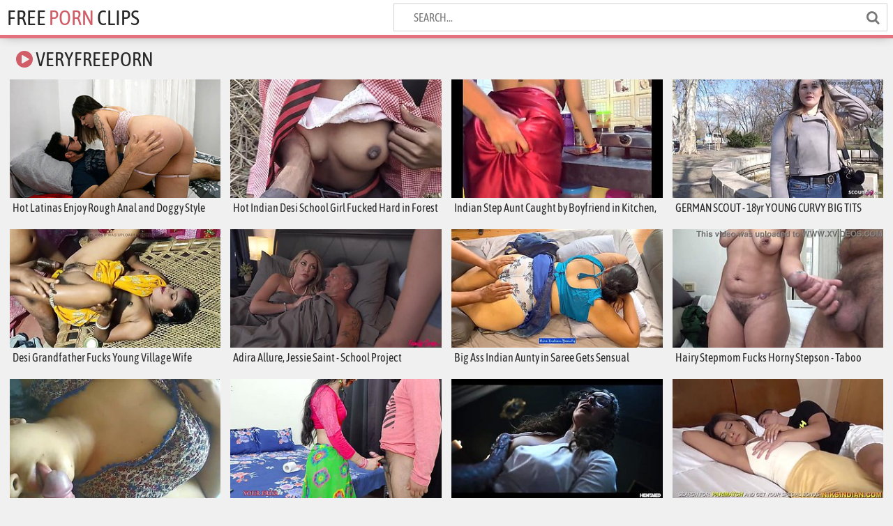

--- FILE ---
content_type: text/html; charset=UTF-8
request_url: https://www.fuckhardclips.com/veryfreeporn-tube/
body_size: 14486
content:
<!DOCTYPE html>
<html lang="en">
    <head>
        <title>Free Veryfreeporn porn clips</title>
        <link href="/css/styles.css" rel="stylesheet">
        <link href="/css/font-awesome.min.css" rel="stylesheet">
		<link href="https://www.fuckhardclips.com/veryfreeporn-tube/" rel="canonical">
        <meta name="viewport" content="width=device-width, initial-scale=1">
        <meta name="apple-touch-fullscreen" content="yes">
        <meta charset="utf-8">
		<meta name="rating" content="RTA-5042-1996-1400-1577-RTA">
		<meta name="referrer" content="unsafe-url">
    </head>
    <body>
        <div class="head-wrapper">
            <div class="head">
                <div class="head-top">
                    <div class="logo">
                        <a href="/" target="_self">Free <span>Porn</span> Clips</a>
                    </div>
                </div>
                <div class="head-bottom">
                    <div class="head-searches-block">
                        <div class="search">
                            <form method="get" action="/search/" target="_blank">
                                <input placeholder="Search..." name="q">
                                <button type="submit" title="Find"><i class="fa fa-search"></i></button>
                            </form>
                        </div>
                    </div>
                </div>
            </div>
        </div>
        <div class="wrapper">

			<div class="top-bl">
                <h1><i class="fa fa-play-circle"></i> Veryfreeporn</h1>
            </div>
            <div class="thumbs-wrap">


                <div class="thumb-bl">
                    <div class="thumb">
                        <a href="/video-50b597ea2f/veryfreeporn" target="_blank" title="Hot Latinas Enjoy Rough Anal and Doggy Style">
                            <div class="thumb-pic">
                                <img src="https://static.fuckhardclips.com/50/b5/50b597ea2f_1.jpg" alt="Hot Latinas Enjoy Rough Anal and Doggy Style">
                            </div>
                            <div class="thumb-name">Hot Latinas Enjoy Rough Anal and Doggy Style</div>
                        </a>
                    </div>
                </div>
                <div class="thumb-bl">
                    <div class="thumb">
                        <a href="/video-27c8a8d44e/veryfreeporn" target="_blank" title="Hot Indian Desi School Girl Fucked Hard in Forest by Sexy Shivani">
                            <div class="thumb-pic">
                                <img src="https://static.fuckhardclips.com/27/c8/27c8a8d44e_5.jpg" alt="Hot Indian Desi School Girl Fucked Hard in Forest by Sexy Shivani">
                            </div>
                            <div class="thumb-name">Hot Indian Desi School Girl Fucked Hard in Forest by Sexy Shivani</div>
                        </a>
                    </div>
                </div>
                <div class="thumb-bl">
                    <div class="thumb">
                        <a href="/video-6e5f2b3faa/veryfreeporn" target="_blank" title="Indian Step Aunt Caught by Boyfriend in Kitchen, Hardcore Sex with Husband on Call">
                            <div class="thumb-pic">
                                <img src="https://static.fuckhardclips.com/6e/5f/6e5f2b3faa_4.jpg" alt="Indian Step Aunt Caught by Boyfriend in Kitchen, Hardcore Sex with Husband on Call">
                            </div>
                            <div class="thumb-name">Indian Step Aunt Caught by Boyfriend in Kitchen, Hardcore Sex with Husband on Call</div>
                        </a>
                    </div>
                </div>
                <div class="thumb-bl">
                    <div class="thumb">
                        <a href="/video-12e5b4825e/veryfreeporn" target="_blank" title="GERMAN SCOUT - 18yr YOUNG CURVY BIG TITS LUCIE PICKUP AND FUCK">
                            <div class="thumb-pic">
                                <img src="https://static.fuckhardclips.com/12/e5/12e5b4825e_5.jpg" alt="GERMAN SCOUT - 18yr YOUNG CURVY BIG TITS LUCIE PICKUP AND FUCK">
                            </div>
                            <div class="thumb-name">GERMAN SCOUT - 18yr YOUNG CURVY BIG TITS LUCIE PICKUP AND FUCK</div>
                        </a>
                    </div>
                </div>
                <div class="thumb-bl">
                    <div class="thumb">
                        <a href="/video-a00653f628/veryfreeporn" target="_blank" title="Desi Grandfather Fucks Young Village Wife Somausha Missionary Big Tits">
                            <div class="thumb-pic">
                                <img src="https://static.fuckhardclips.com/a0/06/a00653f628_8.jpg" alt="Desi Grandfather Fucks Young Village Wife Somausha Missionary Big Tits">
                            </div>
                            <div class="thumb-name">Desi Grandfather Fucks Young Village Wife Somausha Missionary Big Tits</div>
                        </a>
                    </div>
                </div>
                <div class="thumb-bl">
                    <div class="thumb">
                        <a href="/video-a0e4a192b7/veryfreeporn" target="_blank" title="Adira Allure, Jessie Saint - School Project">
                            <div class="thumb-pic">
                                <img src="https://static.fuckhardclips.com/a0/e4/a0e4a192b7_3.jpg" alt="Adira Allure, Jessie Saint - School Project">
                            </div>
                            <div class="thumb-name">Adira Allure, Jessie Saint - School Project</div>
                        </a>
                    </div>
                </div>
                <div class="thumb-bl">
                    <div class="thumb">
                        <a href="/video-21a63ef27f/veryfreeporn" target="_blank" title="Big Ass Indian Aunty in Saree Gets Sensual Massage with Loud Moaning and Dirty Talk">
                            <div class="thumb-pic">
                                <img src="https://static.fuckhardclips.com/21/a6/21a63ef27f_7.jpg" alt="Big Ass Indian Aunty in Saree Gets Sensual Massage with Loud Moaning and Dirty Talk">
                            </div>
                            <div class="thumb-name">Big Ass Indian Aunty in Saree Gets Sensual Massage with Loud Moaning and Dirty Talk</div>
                        </a>
                    </div>
                </div>
                <div class="thumb-bl">
                    <div class="thumb">
                        <a href="/video-12a9fcae23/veryfreeporn" target="_blank" title="Hairy Stepmom Fucks Horny Stepson - Taboo Family Sex">
                            <div class="thumb-pic">
                                <img src="https://static.fuckhardclips.com/12/a9/12a9fcae23_8.jpg" alt="Hairy Stepmom Fucks Horny Stepson - Taboo Family Sex">
                            </div>
                            <div class="thumb-name">Hairy Stepmom Fucks Horny Stepson - Taboo Family Sex</div>
                        </a>
                    </div>
                </div>
                <div class="thumb-bl">
                    <div class="thumb">
                        <a href="/video-a4d0ee6153/veryfreeporn" target="_blank" title="I wake up my stepmother and fuck her after making her suck my cock">
                            <div class="thumb-pic">
                                <img src="https://static.fuckhardclips.com/a4/d0/a4d0ee6153_3.jpg" alt="I wake up my stepmother and fuck her after making her suck my cock">
                            </div>
                            <div class="thumb-name">I wake up my stepmother and fuck her after making her suck my cock</div>
                        </a>
                    </div>
                </div>
                <div class="thumb-bl">
                    <div class="thumb">
                        <a href="/video-84ec7642d0/veryfreeporn" target="_blank" title="Young aunt wiped out her lust with her nephew&#039;s big cock. In clear Hindi voice. YOUR PRIYA">
                            <div class="thumb-pic">
                                <img src="https://static.fuckhardclips.com/84/ec/84ec7642d0_6.jpg" alt="Young aunt wiped out her lust with her nephew&#039;s big cock. In clear Hindi voice. YOUR PRIYA">
                            </div>
                            <div class="thumb-name">Young aunt wiped out her lust with her nephew&#039;s big cock. In clear Hindi voice. YOUR PRIYA</div>
                        </a>
                    </div>
                </div>
                <div class="thumb-bl">
                    <div class="thumb">
                        <a href="/video-95f0cc8621/veryfreeporn" target="_blank" title="Nerdy Leana Lovings Summons Sex Demon For Hardcore Monster Fuck - Creampie &amp; Unbirth">
                            <div class="thumb-pic">
                                <img src="https://static.fuckhardclips.com/95/f0/95f0cc8621_3.jpg" alt="Nerdy Leana Lovings Summons Sex Demon For Hardcore Monster Fuck - Creampie &amp; Unbirth">
                            </div>
                            <div class="thumb-name">Nerdy Leana Lovings Summons Sex Demon For Hardcore Monster Fuck - Creampie &amp; Unbirth</div>
                        </a>
                    </div>
                </div>
                <div class="thumb-bl">
                    <div class="thumb">
                        <a href="/video-f87b870579/veryfreeporn" target="_blank" title="Indian Step Brother Fucks Step Sister on Bed - Niks Indian Anal Sex">
                            <div class="thumb-pic">
                                <img src="https://static.fuckhardclips.com/f8/7b/f87b870579_5.jpg" alt="Indian Step Brother Fucks Step Sister on Bed - Niks Indian Anal Sex">
                            </div>
                            <div class="thumb-name">Indian Step Brother Fucks Step Sister on Bed - Niks Indian Anal Sex</div>
                        </a>
                    </div>
                </div>
                <div class="thumb-bl">
                    <div class="thumb">
                        <a href="/video-71cd623f15/veryfreeporn" target="_blank" title="Indian Delivery Girl Hardcore Fuck With Dean Jones - Desi Bhabhi Doggy Style &amp; Pussy Eating">
                            <div class="thumb-pic">
                                <img src="https://static.fuckhardclips.com/71/cd/71cd623f15_1.jpg" alt="Indian Delivery Girl Hardcore Fuck With Dean Jones - Desi Bhabhi Doggy Style &amp; Pussy Eating" class="lazy" srcset="/t.gif">
                            </div>
                            <div class="thumb-name">Indian Delivery Girl Hardcore Fuck With Dean Jones - Desi Bhabhi Doggy Style &amp; Pussy Eating</div>
                        </a>
                    </div>
                </div>
                <div class="thumb-bl">
                    <div class="thumb">
                        <a href="/video-3ebe31f652/veryfreeporn" target="_blank" title="Pumping My Pantyhose">
                            <div class="thumb-pic">
                                <img src="https://static.fuckhardclips.com/3e/be/3ebe31f652_6.jpg" alt="Pumping My Pantyhose" class="lazy" srcset="/t.gif">
                            </div>
                            <div class="thumb-name">Pumping My Pantyhose</div>
                        </a>
                    </div>
                </div>
                <div class="thumb-bl">
                    <div class="thumb">
                        <a href="/video-8321d75219/veryfreeporn" target="_blank" title="Hot Mallu Maid Fucks Boss in Kitchen - Indian Servant Romance &amp; Bedroom Action">
                            <div class="thumb-pic">
                                <img src="https://static.fuckhardclips.com/83/21/8321d75219_1.jpg" alt="Hot Mallu Maid Fucks Boss in Kitchen - Indian Servant Romance &amp; Bedroom Action" class="lazy" srcset="/t.gif">
                            </div>
                            <div class="thumb-name">Hot Mallu Maid Fucks Boss in Kitchen - Indian Servant Romance &amp; Bedroom Action</div>
                        </a>
                    </div>
                </div>
                <div class="thumb-bl">
                    <div class="thumb">
                        <a href="/video-122cb0b72d/veryfreeporn" target="_blank" title="Desi Bhabhi and Sasur Outdoor Fucking - Hot Indian Housewife Sex Video">
                            <div class="thumb-pic">
                                <img src="https://static.fuckhardclips.com/12/2c/122cb0b72d_5.jpg" alt="Desi Bhabhi and Sasur Outdoor Fucking - Hot Indian Housewife Sex Video" class="lazy" srcset="/t.gif">
                            </div>
                            <div class="thumb-name">Desi Bhabhi and Sasur Outdoor Fucking - Hot Indian Housewife Sex Video</div>
                        </a>
                    </div>
                </div>
                <div class="thumb-bl">
                    <div class="thumb">
                        <a href="/video-5fa0d8a946/veryfreeporn" target="_blank" title="Hot StepMom Teaches Me Sensual Sex - MILF Seduction">
                            <div class="thumb-pic">
                                <img src="https://static.fuckhardclips.com/5f/a0/5fa0d8a946_1.jpg" alt="Hot StepMom Teaches Me Sensual Sex - MILF Seduction" class="lazy" srcset="/t.gif">
                            </div>
                            <div class="thumb-name">Hot StepMom Teaches Me Sensual Sex - MILF Seduction</div>
                        </a>
                    </div>
                </div>
                <div class="thumb-bl">
                    <div class="thumb">
                        <a href="/video-1946e62fa9/veryfreeporn" target="_blank" title="Crystal Taylor &amp; Maddy May: Lesbian Encounters - Older Women with Young Beauties, Scene 4">
                            <div class="thumb-pic">
                                <img src="https://static.fuckhardclips.com/19/46/1946e62fa9_2.jpg" alt="Crystal Taylor &amp; Maddy May: Lesbian Encounters - Older Women with Young Beauties, Scene 4" class="lazy" srcset="/t.gif">
                            </div>
                            <div class="thumb-name">Crystal Taylor &amp; Maddy May: Lesbian Encounters - Older Women with Young Beauties, Scene 4</div>
                        </a>
                    </div>
                </div>
                <div class="thumb-bl">
                    <div class="thumb">
                        <a href="/video-920a346077/veryfreeporn" target="_blank" title="Desi Girl Fucks Stepdad Hard in Doggy Style - Apple Porn">
                            <div class="thumb-pic">
                                <img src="https://static.fuckhardclips.com/92/0a/920a346077_1.jpg" alt="Desi Girl Fucks Stepdad Hard in Doggy Style - Apple Porn" class="lazy" srcset="/t.gif">
                            </div>
                            <div class="thumb-name">Desi Girl Fucks Stepdad Hard in Doggy Style - Apple Porn</div>
                        </a>
                    </div>
                </div>
                <div class="thumb-bl">
                    <div class="thumb">
                        <a href="/video-cab4921859/veryfreeporn" target="_blank" title="Big dick cowboy anal fucks bound teen">
                            <div class="thumb-pic">
                                <img src="https://static.fuckhardclips.com/ca/b4/cab4921859_4.jpg" alt="Big dick cowboy anal fucks bound teen" class="lazy" srcset="/t.gif">
                            </div>
                            <div class="thumb-name">Big dick cowboy anal fucks bound teen</div>
                        </a>
                    </div>
                </div>
                <div class="thumb-bl">
                    <div class="thumb">
                        <a href="/video-1071b67723/veryfreeporn" target="_blank" title="Sexual Double Vision">
                            <div class="thumb-pic">
                                <img src="https://static.fuckhardclips.com/10/71/1071b67723_3.jpg" alt="Sexual Double Vision" class="lazy" srcset="/t.gif">
                            </div>
                            <div class="thumb-name">Sexual Double Vision</div>
                        </a>
                    </div>
                </div>
                <div class="thumb-bl">
                    <div class="thumb">
                        <a href="/video-b8793341b3/veryfreeporn" target="_blank" title="First time in a swinger club for a horny real couple">
                            <div class="thumb-pic">
                                <img src="https://static.fuckhardclips.com/b8/79/b8793341b3_7.jpg" alt="First time in a swinger club for a horny real couple" class="lazy" srcset="/t.gif">
                            </div>
                            <div class="thumb-name">First time in a swinger club for a horny real couple</div>
                        </a>
                    </div>
                </div>
                <div class="thumb-bl">
                    <div class="thumb">
                        <a href="/video-38b13e2177/veryfreeporn" target="_blank" title="Destiny Cruz and Mina Moon in foursome action">
                            <div class="thumb-pic">
                                <img src="https://static.fuckhardclips.com/38/b1/38b13e2177_1.jpg" alt="Destiny Cruz and Mina Moon in foursome action" class="lazy" srcset="/t.gif">
                            </div>
                            <div class="thumb-name">Destiny Cruz and Mina Moon in foursome action</div>
                        </a>
                    </div>
                </div>
                <div class="thumb-bl">
                    <div class="thumb">
                        <a href="/video-ff7976b034/veryfreeporn" target="_blank" title="Curvy 3D Giant Tits Cumshot Animation">
                            <div class="thumb-pic">
                                <img src="https://static.fuckhardclips.com/ff/79/ff7976b034_1.jpg" alt="Curvy 3D Giant Tits Cumshot Animation" class="lazy" srcset="/t.gif">
                            </div>
                            <div class="thumb-name">Curvy 3D Giant Tits Cumshot Animation</div>
                        </a>
                    </div>
                </div>
                <div class="thumb-bl">
                    <div class="thumb">
                        <a href="/video-e88b11b358/veryfreeporn" target="_blank" title="Sophia Sweet, Everly Haze - The dads decide to swap daughters">
                            <div class="thumb-pic">
                                <img src="https://static.fuckhardclips.com/e8/8b/e88b11b358_2.jpg" alt="Sophia Sweet, Everly Haze - The dads decide to swap daughters" class="lazy" srcset="/t.gif">
                            </div>
                            <div class="thumb-name">Sophia Sweet, Everly Haze - The dads decide to swap daughters</div>
                        </a>
                    </div>
                </div>
                <div class="thumb-bl">
                    <div class="thumb">
                        <a href="/video-511547c4a5/veryfreeporn" target="_blank" title="The Summoning - Part 4">
                            <div class="thumb-pic">
                                <img src="https://static.fuckhardclips.com/51/15/511547c4a5_8.jpg" alt="The Summoning - Part 4" class="lazy" srcset="/t.gif">
                            </div>
                            <div class="thumb-name">The Summoning - Part 4</div>
                        </a>
                    </div>
                </div>
                <div class="thumb-bl">
                    <div class="thumb">
                        <a href="/video-783334465b/veryfreeporn" target="_blank" title="My Girlfriend&#039;s Hot Mom">
                            <div class="thumb-pic">
                                <img src="https://static.fuckhardclips.com/78/33/783334465b_2.jpg" alt="My Girlfriend&#039;s Hot Mom" class="lazy" srcset="/t.gif">
                            </div>
                            <div class="thumb-name">My Girlfriend&#039;s Hot Mom</div>
                        </a>
                    </div>
                </div>
                <div class="thumb-bl">
                    <div class="thumb">
                        <a href="/video-344a87d99a/veryfreeporn" target="_blank" title="Uncensored Hentai: MILF Housekeeper Gets Intimate with Her Old Stepfather">
                            <div class="thumb-pic">
                                <img src="https://static.fuckhardclips.com/34/4a/344a87d99a_3.jpg" alt="Uncensored Hentai: MILF Housekeeper Gets Intimate with Her Old Stepfather" class="lazy" srcset="/t.gif">
                            </div>
                            <div class="thumb-name">Uncensored Hentai: MILF Housekeeper Gets Intimate with Her Old Stepfather</div>
                        </a>
                    </div>
                </div>
                <div class="thumb-bl">
                    <div class="thumb">
                        <a href="/video-ce281f912d/veryfreeporn" target="_blank" title="My step brother touching my pussy! He loves filming my cameltoe in white gym shorts.">
                            <div class="thumb-pic">
                                <img src="https://static.fuckhardclips.com/ce/28/ce281f912d_6.jpg" alt="My step brother touching my pussy! He loves filming my cameltoe in white gym shorts." class="lazy" srcset="/t.gif">
                            </div>
                            <div class="thumb-name">My step brother touching my pussy! He loves filming my cameltoe in white gym shorts.</div>
                        </a>
                    </div>
                </div>
                <div class="thumb-bl">
                    <div class="thumb">
                        <a href="/video-6848570a98/veryfreeporn" target="_blank" title="German hot housewife fucking and sucking">
                            <div class="thumb-pic">
                                <img src="https://static.fuckhardclips.com/68/48/6848570a98_8.jpg" alt="German hot housewife fucking and sucking" class="lazy" srcset="/t.gif">
                            </div>
                            <div class="thumb-name">German hot housewife fucking and sucking</div>
                        </a>
                    </div>
                </div>
                <div class="thumb-bl">
                    <div class="thumb">
                        <a href="/video-8e645609cc/veryfreeporn" target="_blank" title="Petite Hotwife Enjoys First Time with BBC Bull - Interracial Cuckold Fun">
                            <div class="thumb-pic">
                                <img src="https://static.fuckhardclips.com/8e/64/8e645609cc_4.jpg" alt="Petite Hotwife Enjoys First Time with BBC Bull - Interracial Cuckold Fun" class="lazy" srcset="/t.gif">
                            </div>
                            <div class="thumb-name">Petite Hotwife Enjoys First Time with BBC Bull - Interracial Cuckold Fun</div>
                        </a>
                    </div>
                </div>
                <div class="thumb-bl">
                    <div class="thumb">
                        <a href="/video-2142adc369/veryfreeporn" target="_blank" title="Fucking Beautiful Estate Broker">
                            <div class="thumb-pic">
                                <img src="https://static.fuckhardclips.com/21/42/2142adc369_6.jpg" alt="Fucking Beautiful Estate Broker" class="lazy" srcset="/t.gif">
                            </div>
                            <div class="thumb-name">Fucking Beautiful Estate Broker</div>
                        </a>
                    </div>
                </div>
                <div class="thumb-bl">
                    <div class="thumb">
                        <a href="/video-bb6817eed7/veryfreeporn" target="_blank" title="Skinny german real girlfriend tries first couple amateur casting">
                            <div class="thumb-pic">
                                <img src="https://static.fuckhardclips.com/bb/68/bb6817eed7_8.jpg" alt="Skinny german real girlfriend tries first couple amateur casting" class="lazy" srcset="/t.gif">
                            </div>
                            <div class="thumb-name">Skinny german real girlfriend tries first couple amateur casting</div>
                        </a>
                    </div>
                </div>
                <div class="thumb-bl">
                    <div class="thumb">
                        <a href="/video-7d14ae6dec/veryfreeporn" target="_blank" title="Ruin My Pussy Good! Fucked by XL Topher BBC Dildo &amp; Fisting My Hole">
                            <div class="thumb-pic">
                                <img src="https://static.fuckhardclips.com/7d/14/7d14ae6dec_6.jpg" alt="Ruin My Pussy Good! Fucked by XL Topher BBC Dildo &amp; Fisting My Hole" class="lazy" srcset="/t.gif">
                            </div>
                            <div class="thumb-name">Ruin My Pussy Good! Fucked by XL Topher BBC Dildo &amp; Fisting My Hole</div>
                        </a>
                    </div>
                </div>
                <div class="thumb-bl">
                    <div class="thumb">
                        <a href="/video-4e48f1dbf2/veryfreeporn" target="_blank" title="Bet Your Ass">
                            <div class="thumb-pic">
                                <img src="https://static.fuckhardclips.com/4e/48/4e48f1dbf2_4.jpg" alt="Bet Your Ass" class="lazy" srcset="/t.gif">
                            </div>
                            <div class="thumb-name">Bet Your Ass</div>
                        </a>
                    </div>
                </div>
                <div class="thumb-bl">
                    <div class="thumb">
                        <a href="/video-4ba359edfe/veryfreeporn" target="_blank" title="Big &amp; Curvy African Lady: Nikki &amp; Wilder">
                            <div class="thumb-pic">
                                <img src="https://static.fuckhardclips.com/4b/a3/4ba359edfe_1.jpg" alt="Big &amp; Curvy African Lady: Nikki &amp; Wilder" class="lazy" srcset="/t.gif">
                            </div>
                            <div class="thumb-name">Big &amp; Curvy African Lady: Nikki &amp; Wilder</div>
                        </a>
                    </div>
                </div>
                <div class="thumb-bl">
                    <div class="thumb">
                        <a href="/video-3904111448/veryfreeporn" target="_blank" title="Dr. Buttfucker">
                            <div class="thumb-pic">
                                <img src="https://static.fuckhardclips.com/39/04/3904111448_8.jpg" alt="Dr. Buttfucker" class="lazy" srcset="/t.gif">
                            </div>
                            <div class="thumb-name">Dr. Buttfucker</div>
                        </a>
                    </div>
                </div>
                <div class="thumb-bl">
                    <div class="thumb">
                        <a href="/video-e021a96299/veryfreeporn" target="_blank" title="Asian and Latina share orgasmic joy">
                            <div class="thumb-pic">
                                <img src="https://static.fuckhardclips.com/e0/21/e021a96299_7.jpg" alt="Asian and Latina share orgasmic joy" class="lazy" srcset="/t.gif">
                            </div>
                            <div class="thumb-name">Asian and Latina share orgasmic joy</div>
                        </a>
                    </div>
                </div>
                <div class="thumb-bl">
                    <div class="thumb">
                        <a href="/video-7202d4326a/veryfreeporn" target="_blank" title="My husband would not be very happy">
                            <div class="thumb-pic">
                                <img src="https://static.fuckhardclips.com/72/02/7202d4326a_5.jpg" alt="My husband would not be very happy" class="lazy" srcset="/t.gif">
                            </div>
                            <div class="thumb-name">My husband would not be very happy</div>
                        </a>
                    </div>
                </div>
                <div class="thumb-bl">
                    <div class="thumb">
                        <a href="/video-7abae221cc/veryfreeporn" target="_blank" title="Desi Village Bhabhi Hardcore Doggy Style Sex with Devar - Homemade Indian Chudai">
                            <div class="thumb-pic">
                                <img src="https://static.fuckhardclips.com/7a/ba/7abae221cc_6.jpg" alt="Desi Village Bhabhi Hardcore Doggy Style Sex with Devar - Homemade Indian Chudai" class="lazy" srcset="/t.gif">
                            </div>
                            <div class="thumb-name">Desi Village Bhabhi Hardcore Doggy Style Sex with Devar - Homemade Indian Chudai</div>
                        </a>
                    </div>
                </div>
                <div class="thumb-bl">
                    <div class="thumb">
                        <a href="/video-11af3b9d20/veryfreeporn" target="_blank" title="My Son&#039;s Teacher">
                            <div class="thumb-pic">
                                <img src="https://static.fuckhardclips.com/11/af/11af3b9d20_4.jpg" alt="My Son&#039;s Teacher" class="lazy" srcset="/t.gif">
                            </div>
                            <div class="thumb-name">My Son&#039;s Teacher</div>
                        </a>
                    </div>
                </div>
                <div class="thumb-bl">
                    <div class="thumb">
                        <a href="/video-4efe0b4957/veryfreeporn" target="_blank" title="Stepson fucks widowed stepmom in bdsm dungeon">
                            <div class="thumb-pic">
                                <img src="https://static.fuckhardclips.com/4e/fe/4efe0b4957_5.jpg" alt="Stepson fucks widowed stepmom in bdsm dungeon" class="lazy" srcset="/t.gif">
                            </div>
                            <div class="thumb-name">Stepson fucks widowed stepmom in bdsm dungeon</div>
                        </a>
                    </div>
                </div>
                <div class="thumb-bl">
                    <div class="thumb">
                        <a href="/video-1c36710f4d/veryfreeporn" target="_blank" title="Hairy French tight pussy penetrated">
                            <div class="thumb-pic">
                                <img src="https://static.fuckhardclips.com/1c/36/1c36710f4d_8.jpg" alt="Hairy French tight pussy penetrated" class="lazy" srcset="/t.gif">
                            </div>
                            <div class="thumb-name">Hairy French tight pussy penetrated</div>
                        </a>
                    </div>
                </div>
                <div class="thumb-bl">
                    <div class="thumb">
                        <a href="/video-3fb6ee493b/veryfreeporn" target="_blank" title="Naughty Redhead Disturbs Him and Gets Hard Fuck - Big Tits, Big Ass, Deep Throat">
                            <div class="thumb-pic">
                                <img src="https://static.fuckhardclips.com/3f/b6/3fb6ee493b_6.jpg" alt="Naughty Redhead Disturbs Him and Gets Hard Fuck - Big Tits, Big Ass, Deep Throat" class="lazy" srcset="/t.gif">
                            </div>
                            <div class="thumb-name">Naughty Redhead Disturbs Him and Gets Hard Fuck - Big Tits, Big Ass, Deep Throat</div>
                        </a>
                    </div>
                </div>
                <div class="thumb-bl">
                    <div class="thumb">
                        <a href="/video-d4540fb546/veryfreeporn" target="_blank" title="Lola, barely 18 years old - Fraiche french girl FRENCH - Illico porno">
                            <div class="thumb-pic">
                                <img src="https://static.fuckhardclips.com/d4/54/d4540fb546_1.jpg" alt="Lola, barely 18 years old - Fraiche french girl FRENCH - Illico porno" class="lazy" srcset="/t.gif">
                            </div>
                            <div class="thumb-name">Lola, barely 18 years old - Fraiche french girl FRENCH - Illico porno</div>
                        </a>
                    </div>
                </div>
                <div class="thumb-bl">
                    <div class="thumb">
                        <a href="/video-2479ba0e7d/veryfreeporn" target="_blank" title="GERMAN SCOUT - BIG HANGING TITS TEEN ANISSA CHEAT BF AT OUTDOOR CASTING SEX">
                            <div class="thumb-pic">
                                <img src="https://static.fuckhardclips.com/24/79/2479ba0e7d_5.jpg" alt="GERMAN SCOUT - BIG HANGING TITS TEEN ANISSA CHEAT BF AT OUTDOOR CASTING SEX" class="lazy" srcset="/t.gif">
                            </div>
                            <div class="thumb-name">GERMAN SCOUT - BIG HANGING TITS TEEN ANISSA CHEAT BF AT OUTDOOR CASTING SEX</div>
                        </a>
                    </div>
                </div>
                <div class="thumb-bl">
                    <div class="thumb">
                        <a href="/video-8607f2e96f/veryfreeporn" target="_blank" title="Defloration of a blackhaired teen">
                            <div class="thumb-pic">
                                <img src="https://static.fuckhardclips.com/86/07/8607f2e96f_5.jpg" alt="Defloration of a blackhaired teen" class="lazy" srcset="/t.gif">
                            </div>
                            <div class="thumb-name">Defloration of a blackhaired teen</div>
                        </a>
                    </div>
                </div>
                <div class="thumb-bl">
                    <div class="thumb">
                        <a href="/video-b5bd4ba592/veryfreeporn" target="_blank" title="Preppies In Pantyhose: Part 1">
                            <div class="thumb-pic">
                                <img src="https://static.fuckhardclips.com/b5/bd/b5bd4ba592_3.jpg" alt="Preppies In Pantyhose: Part 1" class="lazy" srcset="/t.gif">
                            </div>
                            <div class="thumb-name">Preppies In Pantyhose: Part 1</div>
                        </a>
                    </div>
                </div>
                <div class="thumb-bl">
                    <div class="thumb">
                        <a href="/video-a5ac18068b/veryfreeporn" target="_blank" title="Fisting For Prolapse">
                            <div class="thumb-pic">
                                <img src="https://static.fuckhardclips.com/a5/ac/a5ac18068b_6.jpg" alt="Fisting For Prolapse" class="lazy" srcset="/t.gif">
                            </div>
                            <div class="thumb-name">Fisting For Prolapse</div>
                        </a>
                    </div>
                </div>
                <div class="thumb-bl">
                    <div class="thumb">
                        <a href="/video-94c78ff861/veryfreeporn" target="_blank" title="My Stepmother&#039;s Pantyhose">
                            <div class="thumb-pic">
                                <img src="https://static.fuckhardclips.com/94/c7/94c78ff861_6.jpg" alt="My Stepmother&#039;s Pantyhose" class="lazy" srcset="/t.gif">
                            </div>
                            <div class="thumb-name">My Stepmother&#039;s Pantyhose</div>
                        </a>
                    </div>
                </div>
                <div class="thumb-bl">
                    <div class="thumb">
                        <a href="/video-9424167da3/veryfreeporn" target="_blank" title="Teen Milana Blanc">
                            <div class="thumb-pic">
                                <img src="https://static.fuckhardclips.com/94/24/9424167da3_8.jpg" alt="Teen Milana Blanc" class="lazy" srcset="/t.gif">
                            </div>
                            <div class="thumb-name">Teen Milana Blanc</div>
                        </a>
                    </div>
                </div>
                <div class="thumb-bl">
                    <div class="thumb">
                        <a href="/video-21d6d31f53/veryfreeporn" target="_blank" title="DSO Pajama Pussy Party Part 7 - Main Edit">
                            <div class="thumb-pic">
                                <img src="https://static.fuckhardclips.com/21/d6/21d6d31f53_4.jpg" alt="DSO Pajama Pussy Party Part 7 - Main Edit" class="lazy" srcset="/t.gif">
                            </div>
                            <div class="thumb-name">DSO Pajama Pussy Party Part 7 - Main Edit</div>
                        </a>
                    </div>
                </div>
                <div class="thumb-bl">
                    <div class="thumb">
                        <a href="/video-60102d1d99/veryfreeporn" target="_blank" title="Gamer Heaven">
                            <div class="thumb-pic">
                                <img src="https://static.fuckhardclips.com/60/10/60102d1d99_5.jpg" alt="Gamer Heaven" class="lazy" srcset="/t.gif">
                            </div>
                            <div class="thumb-name">Gamer Heaven</div>
                        </a>
                    </div>
                </div>
                <div class="thumb-bl">
                    <div class="thumb">
                        <a href="/video-0bf1bee840/veryfreeporn" target="_blank" title="Get The Picture?">
                            <div class="thumb-pic">
                                <img src="https://static.fuckhardclips.com/0b/f1/0bf1bee840_5.jpg" alt="Get The Picture?" class="lazy" srcset="/t.gif">
                            </div>
                            <div class="thumb-name">Get The Picture?</div>
                        </a>
                    </div>
                </div>
                <div class="thumb-bl">
                    <div class="thumb">
                        <a href="/video-d3f519efbc/veryfreeporn" target="_blank" title="Lil D Rides Valerie Kay on a Jetski in Miami">
                            <div class="thumb-pic">
                                <img src="https://static.fuckhardclips.com/d3/f5/d3f519efbc_3.jpg" alt="Lil D Rides Valerie Kay on a Jetski in Miami" class="lazy" srcset="/t.gif">
                            </div>
                            <div class="thumb-name">Lil D Rides Valerie Kay on a Jetski in Miami</div>
                        </a>
                    </div>
                </div>
                <div class="thumb-bl">
                    <div class="thumb">
                        <a href="/video-ab22d4558b/veryfreeporn" target="_blank" title="busty daughter makes a threesome with her parents">
                            <div class="thumb-pic">
                                <img src="https://static.fuckhardclips.com/ab/22/ab22d4558b_8.jpg" alt="busty daughter makes a threesome with her parents" class="lazy" srcset="/t.gif">
                            </div>
                            <div class="thumb-name">busty daughter makes a threesome with her parents</div>
                        </a>
                    </div>
                </div>
                <div class="thumb-bl">
                    <div class="thumb">
                        <a href="/video-57a1d38923/veryfreeporn" target="_blank" title="annoying step son wont leave stepmom alone">
                            <div class="thumb-pic">
                                <img src="https://static.fuckhardclips.com/57/a1/57a1d38923_4.jpg" alt="annoying step son wont leave stepmom alone" class="lazy" srcset="/t.gif">
                            </div>
                            <div class="thumb-name">annoying step son wont leave stepmom alone</div>
                        </a>
                    </div>
                </div>
                <div class="thumb-bl">
                    <div class="thumb">
                        <a href="/video-cb829729c9/veryfreeporn" target="_blank" title="Meet My Daughter">
                            <div class="thumb-pic">
                                <img src="https://static.fuckhardclips.com/cb/82/cb829729c9_3.jpg" alt="Meet My Daughter" class="lazy" srcset="/t.gif">
                            </div>
                            <div class="thumb-name">Meet My Daughter</div>
                        </a>
                    </div>
                </div>
                <div class="thumb-bl">
                    <div class="thumb">
                        <a href="/video-34e8f23016/veryfreeporn" target="_blank" title="Bodysuit Banging">
                            <div class="thumb-pic">
                                <img src="https://static.fuckhardclips.com/34/e8/34e8f23016_3.jpg" alt="Bodysuit Banging" class="lazy" srcset="/t.gif">
                            </div>
                            <div class="thumb-name">Bodysuit Banging</div>
                        </a>
                    </div>
                </div>
                <div class="thumb-bl">
                    <div class="thumb">
                        <a href="/video-c32423e273/veryfreeporn" target="_blank" title="Room Service">
                            <div class="thumb-pic">
                                <img src="https://static.fuckhardclips.com/c3/24/c32423e273_2.jpg" alt="Room Service" class="lazy" srcset="/t.gif">
                            </div>
                            <div class="thumb-name">Room Service</div>
                        </a>
                    </div>
                </div>
                <div class="thumb-bl">
                    <div class="thumb">
                        <a href="/video-67a1fdd435/veryfreeporn" target="_blank" title="Maya Molass">
                            <div class="thumb-pic">
                                <img src="https://static.fuckhardclips.com/67/a1/67a1fdd435_4.jpg" alt="Maya Molass" class="lazy" srcset="/t.gif">
                            </div>
                            <div class="thumb-name">Maya Molass</div>
                        </a>
                    </div>
                </div>
                <div class="thumb-bl">
                    <div class="thumb">
                        <a href="/video-086b5e71b6/veryfreeporn" target="_blank" title="Pathetic cuckold&#039;s misfortunes">
                            <div class="thumb-pic">
                                <img src="https://static.fuckhardclips.com/08/6b/086b5e71b6_4.jpg" alt="Pathetic cuckold&#039;s misfortunes" class="lazy" srcset="/t.gif">
                            </div>
                            <div class="thumb-name">Pathetic cuckold&#039;s misfortunes</div>
                        </a>
                    </div>
                </div>
                <div class="thumb-bl">
                    <div class="thumb">
                        <a href="/video-3dc9255af1/veryfreeporn" target="_blank" title="Desi Indian village bhabi fuck in outdoor with boyfriend (official video by Localsex31)">
                            <div class="thumb-pic">
                                <img src="https://static.fuckhardclips.com/3d/c9/3dc9255af1_7.jpg" alt="Desi Indian village bhabi fuck in outdoor with boyfriend (official video by Localsex31)" class="lazy" srcset="/t.gif">
                            </div>
                            <div class="thumb-name">Desi Indian village bhabi fuck in outdoor with boyfriend (official video by Localsex31)</div>
                        </a>
                    </div>
                </div>
                <div class="thumb-bl">
                    <div class="thumb">
                        <a href="/video-ced14ada99/veryfreeporn" target="_blank" title="Sister-in-law caught masturbating! Samantha Flair">
                            <div class="thumb-pic">
                                <img src="https://static.fuckhardclips.com/ce/d1/ced14ada99_3.jpg" alt="Sister-in-law caught masturbating! Samantha Flair" class="lazy" srcset="/t.gif">
                            </div>
                            <div class="thumb-name">Sister-in-law caught masturbating! Samantha Flair</div>
                        </a>
                    </div>
                </div>
                <div class="thumb-bl">
                    <div class="thumb">
                        <a href="/video-3c2ee36813/veryfreeporn" target="_blank" title="Big titted virgin Lisa Tutoha sucks and fucks on casting">
                            <div class="thumb-pic">
                                <img src="https://static.fuckhardclips.com/3c/2e/3c2ee36813_6.jpg" alt="Big titted virgin Lisa Tutoha sucks and fucks on casting" class="lazy" srcset="/t.gif">
                            </div>
                            <div class="thumb-name">Big titted virgin Lisa Tutoha sucks and fucks on casting</div>
                        </a>
                    </div>
                </div>
                <div class="thumb-bl">
                    <div class="thumb">
                        <a href="/video-2aaa67742f/veryfreeporn" target="_blank" title="Step Mom and Aunt Give Horny Step Son a Wild Time">
                            <div class="thumb-pic">
                                <img src="https://static.fuckhardclips.com/2a/aa/2aaa67742f_4.jpg" alt="Step Mom and Aunt Give Horny Step Son a Wild Time" class="lazy" srcset="/t.gif">
                            </div>
                            <div class="thumb-name">Step Mom and Aunt Give Horny Step Son a Wild Time</div>
                        </a>
                    </div>
                </div>
                <div class="thumb-bl">
                    <div class="thumb">
                        <a href="/video-61ad7ac2f1/veryfreeporn" target="_blank" title="Megan Rain Casting">
                            <div class="thumb-pic">
                                <img src="https://static.fuckhardclips.com/61/ad/61ad7ac2f1_2.jpg" alt="Megan Rain Casting" class="lazy" srcset="/t.gif">
                            </div>
                            <div class="thumb-name">Megan Rain Casting</div>
                        </a>
                    </div>
                </div>
                <div class="thumb-bl">
                    <div class="thumb">
                        <a href="/video-b186c2b76d/veryfreeporn" target="_blank" title="Hot Chicks Big Fangs 2 - Scene 6">
                            <div class="thumb-pic">
                                <img src="https://static.fuckhardclips.com/b1/86/b186c2b76d_1.jpg" alt="Hot Chicks Big Fangs 2 - Scene 6" class="lazy" srcset="/t.gif">
                            </div>
                            <div class="thumb-name">Hot Chicks Big Fangs 2 - Scene 6</div>
                        </a>
                    </div>
                </div>
                <div class="thumb-bl">
                    <div class="thumb">
                        <a href="/video-119b026b7b/veryfreeporn" target="_blank" title="Wonderful 19 Years Old Beauty with Huge Natural Tits">
                            <div class="thumb-pic">
                                <img src="https://static.fuckhardclips.com/11/9b/119b026b7b_7.jpg" alt="Wonderful 19 Years Old Beauty with Huge Natural Tits" class="lazy" srcset="/t.gif">
                            </div>
                            <div class="thumb-name">Wonderful 19 Years Old Beauty with Huge Natural Tits</div>
                        </a>
                    </div>
                </div>
                <div class="thumb-bl">
                    <div class="thumb">
                        <a href="/video-0d75fe6b11/veryfreeporn" target="_blank" title="My Friends Fucked My Mom!">
                            <div class="thumb-pic">
                                <img src="https://static.fuckhardclips.com/0d/75/0d75fe6b11_2.jpg" alt="My Friends Fucked My Mom!" class="lazy" srcset="/t.gif">
                            </div>
                            <div class="thumb-name">My Friends Fucked My Mom!</div>
                        </a>
                    </div>
                </div>
                <div class="thumb-bl">
                    <div class="thumb">
                        <a href="/video-55b5ddb0ff/veryfreeporn" target="_blank" title="Therapy With Stepdad">
                            <div class="thumb-pic">
                                <img src="https://static.fuckhardclips.com/55/b5/55b5ddb0ff_7.jpg" alt="Therapy With Stepdad" class="lazy" srcset="/t.gif">
                            </div>
                            <div class="thumb-name">Therapy With Stepdad</div>
                        </a>
                    </div>
                </div>
                <div class="thumb-bl">
                    <div class="thumb">
                        <a href="/video-d1b4f0c804/veryfreeporn" target="_blank" title="The pervert stepson went to his stepmother in the bathroom and began to masturbate his cock on her big natural tits...she likes to jerk off a dick she likes it...">
                            <div class="thumb-pic">
                                <img src="https://static.fuckhardclips.com/d1/b4/d1b4f0c804_6.jpg" alt="The pervert stepson went to his stepmother in the bathroom and began to masturbate his cock on her big natural tits...she likes to jerk off a dick she likes it..." class="lazy" srcset="/t.gif">
                            </div>
                            <div class="thumb-name">The pervert stepson went to his stepmother in the bathroom and began to masturbate his cock on her big natural tits...she likes to jerk off a dick she likes it...</div>
                        </a>
                    </div>
                </div>
                <div class="thumb-bl">
                    <div class="thumb">
                        <a href="/video-54ba52cc36/veryfreeporn" target="_blank" title="Excited Indian Aunty Hand Fucks Monster Cock in Jungle - Big Tits Uncensored HD">
                            <div class="thumb-pic">
                                <img src="https://static.fuckhardclips.com/54/ba/54ba52cc36_7.jpg" alt="Excited Indian Aunty Hand Fucks Monster Cock in Jungle - Big Tits Uncensored HD" class="lazy" srcset="/t.gif">
                            </div>
                            <div class="thumb-name">Excited Indian Aunty Hand Fucks Monster Cock in Jungle - Big Tits Uncensored HD</div>
                        </a>
                    </div>
                </div>
                <div class="thumb-bl">
                    <div class="thumb">
                        <a href="/video-e553cb7c3a/veryfreeporn" target="_blank" title="Mina Sauvage">
                            <div class="thumb-pic">
                                <img src="https://static.fuckhardclips.com/e5/53/e553cb7c3a_1.jpg" alt="Mina Sauvage" class="lazy" srcset="/t.gif">
                            </div>
                            <div class="thumb-name">Mina Sauvage</div>
                        </a>
                    </div>
                </div>
                <div class="thumb-bl">
                    <div class="thumb">
                        <a href="/video-184517fac7/veryfreeporn" target="_blank" title="Stepson gets boner from looking at stepmom&#039;s big fake tits">
                            <div class="thumb-pic">
                                <img src="https://static.fuckhardclips.com/18/45/184517fac7_7.jpg" alt="Stepson gets boner from looking at stepmom&#039;s big fake tits" class="lazy" srcset="/t.gif">
                            </div>
                            <div class="thumb-name">Stepson gets boner from looking at stepmom&#039;s big fake tits</div>
                        </a>
                    </div>
                </div>
                <div class="thumb-bl">
                    <div class="thumb">
                        <a href="/video-d78e30acf9/veryfreeporn" target="_blank" title="The Way We Feel">
                            <div class="thumb-pic">
                                <img src="https://static.fuckhardclips.com/d7/8e/d78e30acf9_7.jpg" alt="The Way We Feel" class="lazy" srcset="/t.gif">
                            </div>
                            <div class="thumb-name">The Way We Feel</div>
                        </a>
                    </div>
                </div>
                <div class="thumb-bl">
                    <div class="thumb">
                        <a href="/video-ca1a48cdb6/veryfreeporn" target="_blank" title="Supporting my MILF stepmother from behind during work">
                            <div class="thumb-pic">
                                <img src="https://static.fuckhardclips.com/ca/1a/ca1a48cdb6_6.jpg" alt="Supporting my MILF stepmother from behind during work" class="lazy" srcset="/t.gif">
                            </div>
                            <div class="thumb-name">Supporting my MILF stepmother from behind during work</div>
                        </a>
                    </div>
                </div>
                <div class="thumb-bl">
                    <div class="thumb">
                        <a href="/video-28c6cef394/veryfreeporn" target="_blank" title="Black milf with a huge ass gets fucked by a huge black cock - ebony porn">
                            <div class="thumb-pic">
                                <img src="https://static.fuckhardclips.com/28/c6/28c6cef394_4.jpg" alt="Black milf with a huge ass gets fucked by a huge black cock - ebony porn" class="lazy" srcset="/t.gif">
                            </div>
                            <div class="thumb-name">Black milf with a huge ass gets fucked by a huge black cock - ebony porn</div>
                        </a>
                    </div>
                </div>
                <div class="thumb-bl">
                    <div class="thumb">
                        <a href="/video-ff2fbbfd41/veryfreeporn" target="_blank" title="un couple se tape une petite renoi">
                            <div class="thumb-pic">
                                <img src="https://static.fuckhardclips.com/ff/2f/ff2fbbfd41_4.jpg" alt="un couple se tape une petite renoi" class="lazy" srcset="/t.gif">
                            </div>
                            <div class="thumb-name">un couple se tape une petite renoi</div>
                        </a>
                    </div>
                </div>
                <div class="thumb-bl">
                    <div class="thumb">
                        <a href="/video-379712e44d/veryfreeporn" target="_blank" title="Step Brother Fucks Latina Step Sister Ella Cruz in Family Therapy - Alex Adams">
                            <div class="thumb-pic">
                                <img src="https://static.fuckhardclips.com/37/97/379712e44d_1.jpg" alt="Step Brother Fucks Latina Step Sister Ella Cruz in Family Therapy - Alex Adams" class="lazy" srcset="/t.gif">
                            </div>
                            <div class="thumb-name">Step Brother Fucks Latina Step Sister Ella Cruz in Family Therapy - Alex Adams</div>
                        </a>
                    </div>
                </div>
                <div class="thumb-bl">
                    <div class="thumb">
                        <a href="/video-bacc161ce5/veryfreeporn" target="_blank" title="Jill Kassidy Daddy If you do not tell my mom, ill give you a blowjob">
                            <div class="thumb-pic">
                                <img src="https://static.fuckhardclips.com/ba/cc/bacc161ce5_5.jpg" alt="Jill Kassidy Daddy If you do not tell my mom, ill give you a blowjob" class="lazy" srcset="/t.gif">
                            </div>
                            <div class="thumb-name">Jill Kassidy Daddy If you do not tell my mom, ill give you a blowjob</div>
                        </a>
                    </div>
                </div>
                <div class="thumb-bl">
                    <div class="thumb">
                        <a href="/video-8ade9c17fb/veryfreeporn" target="_blank" title="Fun With Shapes Dee Williams">
                            <div class="thumb-pic">
                                <img src="https://static.fuckhardclips.com/8a/de/8ade9c17fb_2.jpg" alt="Fun With Shapes Dee Williams" class="lazy" srcset="/t.gif">
                            </div>
                            <div class="thumb-name">Fun With Shapes Dee Williams</div>
                        </a>
                    </div>
                </div>
                <div class="thumb-bl">
                    <div class="thumb">
                        <a href="/video-2edd159c65/veryfreeporn" target="_blank" title="Step Sister gets and fucked">
                            <div class="thumb-pic">
                                <img src="https://static.fuckhardclips.com/2e/dd/2edd159c65_1.jpg" alt="Step Sister gets and fucked" class="lazy" srcset="/t.gif">
                            </div>
                            <div class="thumb-name">Step Sister gets and fucked</div>
                        </a>
                    </div>
                </div>
                <div class="thumb-bl">
                    <div class="thumb">
                        <a href="/video-11d61e17f3/veryfreeporn" target="_blank" title="Trophy Wives Cuckold">
                            <div class="thumb-pic">
                                <img src="https://static.fuckhardclips.com/11/d6/11d61e17f3_7.jpg" alt="Trophy Wives Cuckold" class="lazy" srcset="/t.gif">
                            </div>
                            <div class="thumb-name">Trophy Wives Cuckold</div>
                        </a>
                    </div>
                </div>
                <div class="thumb-bl">
                    <div class="thumb">
                        <a href="/video-14c8314eb2/veryfreeporn" target="_blank" title="Family taboo broken on bad weather day">
                            <div class="thumb-pic">
                                <img src="https://static.fuckhardclips.com/14/c8/14c8314eb2_3.jpg" alt="Family taboo broken on bad weather day" class="lazy" srcset="/t.gif">
                            </div>
                            <div class="thumb-name">Family taboo broken on bad weather day</div>
                        </a>
                    </div>
                </div>
                <div class="thumb-bl">
                    <div class="thumb">
                        <a href="/video-01e323556c/veryfreeporn" target="_blank" title="Virgin islands porn">
                            <div class="thumb-pic">
                                <img src="https://static.fuckhardclips.com/01/e3/01e323556c_6.jpg" alt="Virgin islands porn" class="lazy" srcset="/t.gif">
                            </div>
                            <div class="thumb-name">Virgin islands porn</div>
                        </a>
                    </div>
                </div>
                <div class="thumb-bl">
                    <div class="thumb">
                        <a href="/video-fdf1569733/veryfreeporn" target="_blank" title="Tall beauty has squirting orgasms">
                            <div class="thumb-pic">
                                <img src="https://static.fuckhardclips.com/fd/f1/fdf1569733_5.jpg" alt="Tall beauty has squirting orgasms" class="lazy" srcset="/t.gif">
                            </div>
                            <div class="thumb-name">Tall beauty has squirting orgasms</div>
                        </a>
                    </div>
                </div>
                <div class="thumb-bl">
                    <div class="thumb">
                        <a href="/video-77f9f8ba46/veryfreeporn" target="_blank" title="Couple Cums For A Massage">
                            <div class="thumb-pic">
                                <img src="https://static.fuckhardclips.com/77/f9/77f9f8ba46_7.jpg" alt="Couple Cums For A Massage" class="lazy" srcset="/t.gif">
                            </div>
                            <div class="thumb-name">Couple Cums For A Massage</div>
                        </a>
                    </div>
                </div>
                <div class="thumb-bl">
                    <div class="thumb">
                        <a href="/video-8686c2160d/veryfreeporn" target="_blank" title="What the Client Wants, the Client Gets 2">
                            <div class="thumb-pic">
                                <img src="https://static.fuckhardclips.com/86/86/8686c2160d_1.jpg" alt="What the Client Wants, the Client Gets 2" class="lazy" srcset="/t.gif">
                            </div>
                            <div class="thumb-name">What the Client Wants, the Client Gets 2</div>
                        </a>
                    </div>
                </div>
                <div class="thumb-bl">
                    <div class="thumb">
                        <a href="/video-ef73a956ed/veryfreeporn" target="_blank" title="Young Girl Gets Fucked and Creamed Every Day">
                            <div class="thumb-pic">
                                <img src="https://static.fuckhardclips.com/ef/73/ef73a956ed_5.jpg" alt="Young Girl Gets Fucked and Creamed Every Day" class="lazy" srcset="/t.gif">
                            </div>
                            <div class="thumb-name">Young Girl Gets Fucked and Creamed Every Day</div>
                        </a>
                    </div>
                </div>
                <div class="thumb-bl">
                    <div class="thumb">
                        <a href="/video-c05c06b7fb/veryfreeporn" target="_blank" title="Bad Babysitter Episode 4">
                            <div class="thumb-pic">
                                <img src="https://static.fuckhardclips.com/c0/5c/c05c06b7fb_2.jpg" alt="Bad Babysitter Episode 4" class="lazy" srcset="/t.gif">
                            </div>
                            <div class="thumb-name">Bad Babysitter Episode 4</div>
                        </a>
                    </div>
                </div>
                <div class="thumb-bl">
                    <div class="thumb">
                        <a href="/video-063b333c27/veryfreeporn" target="_blank" title="Nina Winslet Loses Her Virginity in Hardcore First Time Sex">
                            <div class="thumb-pic">
                                <img src="https://static.fuckhardclips.com/06/3b/063b333c27_4.jpg" alt="Nina Winslet Loses Her Virginity in Hardcore First Time Sex" class="lazy" srcset="/t.gif">
                            </div>
                            <div class="thumb-name">Nina Winslet Loses Her Virginity in Hardcore First Time Sex</div>
                        </a>
                    </div>
                </div>
                <div class="thumb-bl">
                    <div class="thumb">
                        <a href="/video-4dcb410f75/veryfreeporn" target="_blank" title="This Is How We Work">
                            <div class="thumb-pic">
                                <img src="https://static.fuckhardclips.com/4d/cb/4dcb410f75_6.jpg" alt="This Is How We Work" class="lazy" srcset="/t.gif">
                            </div>
                            <div class="thumb-name">This Is How We Work</div>
                        </a>
                    </div>
                </div>
                <div class="thumb-bl">
                    <div class="thumb">
                        <a href="/video-fa8d309a09/veryfreeporn" target="_blank" title="Brunette shoplifter Ellie Eilish gets a hot punishment going down and dirty">
                            <div class="thumb-pic">
                                <img src="https://static.fuckhardclips.com/fa/8d/fa8d309a09_3.jpg" alt="Brunette shoplifter Ellie Eilish gets a hot punishment going down and dirty" class="lazy" srcset="/t.gif">
                            </div>
                            <div class="thumb-name">Brunette shoplifter Ellie Eilish gets a hot punishment going down and dirty</div>
                        </a>
                    </div>
                </div>
                <div class="thumb-bl">
                    <div class="thumb">
                        <a href="/video-bfc0549f1d/veryfreeporn" target="_blank" title="Study Buddies">
                            <div class="thumb-pic">
                                <img src="https://static.fuckhardclips.com/bf/c0/bfc0549f1d_2.jpg" alt="Study Buddies" class="lazy" srcset="/t.gif">
                            </div>
                            <div class="thumb-name">Study Buddies</div>
                        </a>
                    </div>
                </div>
                <div class="thumb-bl">
                    <div class="thumb">
                        <a href="/video-dff9643017/veryfreeporn" target="_blank" title="Wet On Her Wedding Day">
                            <div class="thumb-pic">
                                <img src="https://static.fuckhardclips.com/df/f9/dff9643017_2.jpg" alt="Wet On Her Wedding Day" class="lazy" srcset="/t.gif">
                            </div>
                            <div class="thumb-name">Wet On Her Wedding Day</div>
                        </a>
                    </div>
                </div>
                <div class="thumb-bl">
                    <div class="thumb">
                        <a href="/video-de8ec2fcf2/veryfreeporn" target="_blank" title="Criminal Passion Part 1">
                            <div class="thumb-pic">
                                <img src="https://static.fuckhardclips.com/de/8e/de8ec2fcf2_7.jpg" alt="Criminal Passion Part 1" class="lazy" srcset="/t.gif">
                            </div>
                            <div class="thumb-name">Criminal Passion Part 1</div>
                        </a>
                    </div>
                </div>
                <div class="thumb-bl">
                    <div class="thumb">
                        <a href="/video-2474aeb6e5/veryfreeporn" target="_blank" title="Perverse father-in-law 2 - Elisabetta Zaffiro">
                            <div class="thumb-pic">
                                <img src="https://static.fuckhardclips.com/24/74/2474aeb6e5_5.jpg" alt="Perverse father-in-law 2 - Elisabetta Zaffiro" class="lazy" srcset="/t.gif">
                            </div>
                            <div class="thumb-name">Perverse father-in-law 2 - Elisabetta Zaffiro</div>
                        </a>
                    </div>
                </div>
                <div class="thumb-bl">
                    <div class="thumb">
                        <a href="/video-aa1a6332a3/veryfreeporn" target="_blank" title="FUCKTACULAR E29: Mother’s Day! Step-Son Gives Lingerie Gift Demands Try On">
                            <div class="thumb-pic">
                                <img src="https://static.fuckhardclips.com/aa/1a/aa1a6332a3_2.jpg" alt="FUCKTACULAR E29: Mother’s Day! Step-Son Gives Lingerie Gift Demands Try On" class="lazy" srcset="/t.gif">
                            </div>
                            <div class="thumb-name">FUCKTACULAR E29: Mother’s Day! Step-Son Gives Lingerie Gift Demands Try On</div>
                        </a>
                    </div>
                </div>
                <div class="thumb-bl">
                    <div class="thumb">
                        <a href="/video-a34716b7f9/veryfreeporn" target="_blank" title="Super Nurse">
                            <div class="thumb-pic">
                                <img src="https://static.fuckhardclips.com/a3/47/a34716b7f9_7.jpg" alt="Super Nurse" class="lazy" srcset="/t.gif">
                            </div>
                            <div class="thumb-name">Super Nurse</div>
                        </a>
                    </div>
                </div>
                <div class="thumb-bl">
                    <div class="thumb">
                        <a href="/video-44363dcd55/veryfreeporn" target="_blank" title="Pervert Bus Stranger Fucks Tight Pussy &amp; Cums Huge Load in Panties - Public Creampie">
                            <div class="thumb-pic">
                                <img src="https://static.fuckhardclips.com/44/36/44363dcd55_1.jpg" alt="Pervert Bus Stranger Fucks Tight Pussy &amp; Cums Huge Load in Panties - Public Creampie" class="lazy" srcset="/t.gif">
                            </div>
                            <div class="thumb-name">Pervert Bus Stranger Fucks Tight Pussy &amp; Cums Huge Load in Panties - Public Creampie</div>
                        </a>
                    </div>
                </div>
                <div class="thumb-bl">
                    <div class="thumb">
                        <a href="/video-7982172778/veryfreeporn" target="_blank" title="Horny Young Starlet Sophia Laure Rides Every Single Inch Of Sensi&#039;s BBC">
                            <div class="thumb-pic">
                                <img src="https://static.fuckhardclips.com/79/82/7982172778_6.jpg" alt="Horny Young Starlet Sophia Laure Rides Every Single Inch Of Sensi&#039;s BBC" class="lazy" srcset="/t.gif">
                            </div>
                            <div class="thumb-name">Horny Young Starlet Sophia Laure Rides Every Single Inch Of Sensi&#039;s BBC</div>
                        </a>
                    </div>
                </div>
                <div class="thumb-bl">
                    <div class="thumb">
                        <a href="/video-4d300be0bb/veryfreeporn" target="_blank" title="Desi Annu&#039;s Stepson Can&#039;t Stand Stepsister&#039;s Noises in Hotel Room">
                            <div class="thumb-pic">
                                <img src="https://static.fuckhardclips.com/4d/30/4d300be0bb_7.jpg" alt="Desi Annu&#039;s Stepson Can&#039;t Stand Stepsister&#039;s Noises in Hotel Room" class="lazy" srcset="/t.gif">
                            </div>
                            <div class="thumb-name">Desi Annu&#039;s Stepson Can&#039;t Stand Stepsister&#039;s Noises in Hotel Room</div>
                        </a>
                    </div>
                </div>
                <div class="thumb-bl">
                    <div class="thumb">
                        <a href="/video-053b99e3e9/veryfreeporn" target="_blank" title="Young Stud Fucks Step Grandma and Horny MILF Neighbor in Wild Threesome">
                            <div class="thumb-pic">
                                <img src="https://static.fuckhardclips.com/05/3b/053b99e3e9_1.jpg" alt="Young Stud Fucks Step Grandma and Horny MILF Neighbor in Wild Threesome" class="lazy" srcset="/t.gif">
                            </div>
                            <div class="thumb-name">Young Stud Fucks Step Grandma and Horny MILF Neighbor in Wild Threesome</div>
                        </a>
                    </div>
                </div>
                <div class="thumb-bl">
                    <div class="thumb">
                        <a href="/video-4aa996bedd/veryfreeporn" target="_blank" title="Stay Away From My Daughter">
                            <div class="thumb-pic">
                                <img src="https://static.fuckhardclips.com/4a/a9/4aa996bedd_6.jpg" alt="Stay Away From My Daughter" class="lazy" srcset="/t.gif">
                            </div>
                            <div class="thumb-name">Stay Away From My Daughter</div>
                        </a>
                    </div>
                </div>
                <div class="thumb-bl">
                    <div class="thumb">
                        <a href="/video-d83a764987/veryfreeporn" target="_blank" title="Pissing in a public restroom with the door open while other people repeat outside">
                            <div class="thumb-pic">
                                <img src="https://static.fuckhardclips.com/d8/3a/d83a764987_4.jpg" alt="Pissing in a public restroom with the door open while other people repeat outside" class="lazy" srcset="/t.gif">
                            </div>
                            <div class="thumb-name">Pissing in a public restroom with the door open while other people repeat outside</div>
                        </a>
                    </div>
                </div>
                <div class="thumb-bl">
                    <div class="thumb">
                        <a href="/video-3c7afa4a0c/veryfreeporn" target="_blank" title="The Cum-Soaked Gardener">
                            <div class="thumb-pic">
                                <img src="https://static.fuckhardclips.com/3c/7a/3c7afa4a0c_3.jpg" alt="The Cum-Soaked Gardener" class="lazy" srcset="/t.gif">
                            </div>
                            <div class="thumb-name">The Cum-Soaked Gardener</div>
                        </a>
                    </div>
                </div>
                <div class="thumb-bl">
                    <div class="thumb">
                        <a href="/video-110ec94d0c/veryfreeporn" target="_blank" title="Beautiful and Big Hairy Pussy">
                            <div class="thumb-pic">
                                <img src="https://static.fuckhardclips.com/11/0e/110ec94d0c_5.jpg" alt="Beautiful and Big Hairy Pussy" class="lazy" srcset="/t.gif">
                            </div>
                            <div class="thumb-name">Beautiful and Big Hairy Pussy</div>
                        </a>
                    </div>
                </div>
                <div class="thumb-bl">
                    <div class="thumb">
                        <a href="/video-6920e12526/veryfreeporn" target="_blank" title="This slut refuses to get off me after I&#039;ve finished, still squeezing my cock with her snug, flawless pussy">
                            <div class="thumb-pic">
                                <img src="https://static.fuckhardclips.com/69/20/6920e12526_4.jpg" alt="This slut refuses to get off me after I&#039;ve finished, still squeezing my cock with her snug, flawless pussy" class="lazy" srcset="/t.gif">
                            </div>
                            <div class="thumb-name">This slut refuses to get off me after I&#039;ve finished, still squeezing my cock with her snug, flawless pussy</div>
                        </a>
                    </div>
                </div>
                <div class="thumb-bl">
                    <div class="thumb">
                        <a href="/video-e756153922/veryfreeporn" target="_blank" title="https://bit.ly/33KBRbi\u3000&quot;Don&#039;t look ... pee leaks ...&quot; A girl in uniform who can&#039;t stand the pleasure of incontinence in a Japanese style toilet and is given with diuretics and aphrodisiacs by a instructor.[Part 4]">
                            <div class="thumb-pic">
                                <img src="https://static.fuckhardclips.com/e7/56/e756153922_5.jpg" alt="https://bit.ly/33KBRbi\u3000&quot;Don&#039;t look ... pee leaks ...&quot; A girl in uniform who can&#039;t stand the pleasure of incontinence in a Japanese style toilet and is given with diuretics and aphrodisiacs by a instructor.[Part 4]" class="lazy" srcset="/t.gif">
                            </div>
                            <div class="thumb-name">https://bit.ly/33KBRbi\u3000&quot;Don&#039;t look ... pee leaks ...&quot; A girl in uniform who can&#039;t stand the pleasure of incontinence in a Japanese style toilet and is given with diuretics and aphrodisiacs by a instructor.[Part 4]</div>
                        </a>
                    </div>
                </div>
                <div class="thumb-bl">
                    <div class="thumb">
                        <a href="/video-116388e523/veryfreeporn" target="_blank" title="Big Ass Turkish Teen Fucks Doggy Style - Homemade Porn">
                            <div class="thumb-pic">
                                <img src="https://static.fuckhardclips.com/11/63/116388e523_3.jpg" alt="Big Ass Turkish Teen Fucks Doggy Style - Homemade Porn" class="lazy" srcset="/t.gif">
                            </div>
                            <div class="thumb-name">Big Ass Turkish Teen Fucks Doggy Style - Homemade Porn</div>
                        </a>
                    </div>
                </div>
                <div class="thumb-bl">
                    <div class="thumb">
                        <a href="/video-ef99cf7d37/veryfreeporn" target="_blank" title="He ended up with the folds in my ass - Sophia Chocolate">
                            <div class="thumb-pic">
                                <img src="https://static.fuckhardclips.com/ef/99/ef99cf7d37_6.jpg" alt="He ended up with the folds in my ass - Sophia Chocolate" class="lazy" srcset="/t.gif">
                            </div>
                            <div class="thumb-name">He ended up with the folds in my ass - Sophia Chocolate</div>
                        </a>
                    </div>
                </div>
                <div class="thumb-bl">
                    <div class="thumb">
                        <a href="/video-27adf03ed3/veryfreeporn" target="_blank" title="Seducing My step Son - step Mother and step Son Erotic Fauxcest - step Mother Fucking Taboo Kristi">
                            <div class="thumb-pic">
                                <img src="https://static.fuckhardclips.com/27/ad/27adf03ed3_7.jpg" alt="Seducing My step Son - step Mother and step Son Erotic Fauxcest - step Mother Fucking Taboo Kristi" class="lazy" srcset="/t.gif">
                            </div>
                            <div class="thumb-name">Seducing My step Son - step Mother and step Son Erotic Fauxcest - step Mother Fucking Taboo Kristi</div>
                        </a>
                    </div>
                </div>
                <div class="thumb-bl">
                    <div class="thumb">
                        <a href="/video-af6cd39728/veryfreeporn" target="_blank" title="Dangerous Love">
                            <div class="thumb-pic">
                                <img src="https://static.fuckhardclips.com/af/6c/af6cd39728_3.jpg" alt="Dangerous Love" class="lazy" srcset="/t.gif">
                            </div>
                            <div class="thumb-name">Dangerous Love</div>
                        </a>
                    </div>
                </div>
                <div class="thumb-bl">
                    <div class="thumb">
                        <a href="/video-dd2b681671/veryfreeporn" target="_blank" title="Merciless whipping of struggling amateur slave in rough spanking and b. tits of submissive">
                            <div class="thumb-pic">
                                <img src="https://static.fuckhardclips.com/dd/2b/dd2b681671_8.jpg" alt="Merciless whipping of struggling amateur slave in rough spanking and b. tits of submissive" class="lazy" srcset="/t.gif">
                            </div>
                            <div class="thumb-name">Merciless whipping of struggling amateur slave in rough spanking and b. tits of submissive</div>
                        </a>
                    </div>
                </div>
                <div class="thumb-bl">
                    <div class="thumb">
                        <a href="/video-b35fc54046/veryfreeporn" target="_blank" title="The Cuckold Couple">
                            <div class="thumb-pic">
                                <img src="https://static.fuckhardclips.com/b3/5f/b35fc54046_5.jpg" alt="The Cuckold Couple" class="lazy" srcset="/t.gif">
                            </div>
                            <div class="thumb-name">The Cuckold Couple</div>
                        </a>
                    </div>
                </div>
                <div class="thumb-bl">
                    <div class="thumb">
                        <a href="/video-221a97913f/veryfreeporn" target="_blank" title="Latina au pair joins older couple">
                            <div class="thumb-pic">
                                <img src="https://static.fuckhardclips.com/22/1a/221a97913f_2.jpg" alt="Latina au pair joins older couple" class="lazy" srcset="/t.gif">
                            </div>
                            <div class="thumb-name">Latina au pair joins older couple</div>
                        </a>
                    </div>
                </div>
                <div class="thumb-bl">
                    <div class="thumb">
                        <a href="/video-0ecdd5df25/veryfreeporn" target="_blank" title="Boss Me Around">
                            <div class="thumb-pic">
                                <img src="https://static.fuckhardclips.com/0e/cd/0ecdd5df25_3.jpg" alt="Boss Me Around" class="lazy" srcset="/t.gif">
                            </div>
                            <div class="thumb-name">Boss Me Around</div>
                        </a>
                    </div>
                </div>
                <div class="thumb-bl">
                    <div class="thumb">
                        <a href="/video-96ea2e385a/veryfreeporn" target="_blank" title="Nothing Like A Mother&#039;s Love">
                            <div class="thumb-pic">
                                <img src="https://static.fuckhardclips.com/96/ea/96ea2e385a_1.jpg" alt="Nothing Like A Mother&#039;s Love" class="lazy" srcset="/t.gif">
                            </div>
                            <div class="thumb-name">Nothing Like A Mother&#039;s Love</div>
                        </a>
                    </div>
                </div>
                <div class="thumb-bl">
                    <div class="thumb">
                        <a href="/video-4b0bf1c9fb/veryfreeporn" target="_blank" title="Cooldown Dicking">
                            <div class="thumb-pic">
                                <img src="https://static.fuckhardclips.com/4b/0b/4b0bf1c9fb_6.jpg" alt="Cooldown Dicking" class="lazy" srcset="/t.gif">
                            </div>
                            <div class="thumb-name">Cooldown Dicking</div>
                        </a>
                    </div>
                </div>
			</div>
			<div class="clear-line"></div>
			<div class="pages-bl">
                <ul class="pages">
				<li class="active"><span>1</span></li><li><a href="2" target="_blank">2</a></li><li><a href="3" target="_blank">3</a></li><li><a href="4" target="_blank">4</a></li><li><a href="5" target="_blank">5</a></li><li><a href="6" target="_blank">6</a></li><li><a href="7" target="_blank">7</a></li><li><span>...</span></li><li><a href="10" target="_blank">10</a></li>
                </ul>
            </div>			

<h2>A-Z Categories</h2>           
            <div class="categories-list"><ul>
				<li><a href="/18-19-year-old-tube/" target="_blank">
					<span class="category-name"><i class="fa fa-caret-right"></i> 18-19 Year Old</span>
                    <span class="category-total"><i class="fa fa-play-circle"></i> 25642</span>
				</a></li><li><a href="/3d-tube/" target="_blank">
					<span class="category-name"><i class="fa fa-caret-right"></i> 3d</span>
                    <span class="category-total"><i class="fa fa-play-circle"></i> 13819</span>
				</a></li><li><a href="/69-tube/" target="_blank">
					<span class="category-name"><i class="fa fa-caret-right"></i> 69</span>
                    <span class="category-total"><i class="fa fa-play-circle"></i> 662</span>
				</a></li><li><a href="/african-tube/" target="_blank">
					<span class="category-name"><i class="fa fa-caret-right"></i> African</span>
                    <span class="category-total"><i class="fa fa-play-circle"></i> 7256</span>
				</a></li><li><a href="/aggressive-tube/" target="_blank">
					<span class="category-name"><i class="fa fa-caret-right"></i> Aggressive</span>
                    <span class="category-total"><i class="fa fa-play-circle"></i> 764</span>
				</a></li><li><a href="/amateur-tube/" target="_blank">
					<span class="category-name"><i class="fa fa-caret-right"></i> Amateur</span>
                    <span class="category-total"><i class="fa fa-play-circle"></i> 142861</span>
				</a></li><li><a href="/amazing-tube/" target="_blank">
					<span class="category-name"><i class="fa fa-caret-right"></i> Amazing</span>
                    <span class="category-total"><i class="fa fa-play-circle"></i> 7786</span>
				</a></li><li><a href="/american-tube/" target="_blank">
					<span class="category-name"><i class="fa fa-caret-right"></i> American</span>
                    <span class="category-total"><i class="fa fa-play-circle"></i> 14279</span>
				</a></li><li><a href="/anal-tube/" target="_blank">
					<span class="category-name"><i class="fa fa-caret-right"></i> Anal</span>
                    <span class="category-total"><i class="fa fa-play-circle"></i> 68724</span>
				</a></li><li><a href="/animation-tube/" target="_blank">
					<span class="category-name"><i class="fa fa-caret-right"></i> Animation</span>
                    <span class="category-total"><i class="fa fa-play-circle"></i> 7542</span>
				</a></li><li><a href="/anime-tube/" target="_blank">
					<span class="category-name"><i class="fa fa-caret-right"></i> Anime</span>
                    <span class="category-total"><i class="fa fa-play-circle"></i> 10993</span>
				</a></li><li><a href="/arab-tube/" target="_blank">
					<span class="category-name"><i class="fa fa-caret-right"></i> Arab</span>
                    <span class="category-total"><i class="fa fa-play-circle"></i> 3229</span>
				</a></li><li><a href="/asian-tube/" target="_blank">
					<span class="category-name"><i class="fa fa-caret-right"></i> Asian</span>
                    <span class="category-total"><i class="fa fa-play-circle"></i> 52778</span>
				</a></li><li><a href="/ass-tube/" target="_blank">
					<span class="category-name"><i class="fa fa-caret-right"></i> Ass</span>
                    <span class="category-total"><i class="fa fa-play-circle"></i> 56241</span>
				</a></li><li><a href="/aunty-tube/" target="_blank">
					<span class="category-name"><i class="fa fa-caret-right"></i> Aunty</span>
                    <span class="category-total"><i class="fa fa-play-circle"></i> 3976</span>
				</a></li><li><a href="/babe-tube/" target="_blank">
					<span class="category-name"><i class="fa fa-caret-right"></i> Babe</span>
                    <span class="category-total"><i class="fa fa-play-circle"></i> 63987</span>
				</a></li><li><a href="/babysitter-tube/" target="_blank">
					<span class="category-name"><i class="fa fa-caret-right"></i> Babysitter</span>
                    <span class="category-total"><i class="fa fa-play-circle"></i> 2792</span>
				</a></li><li><a href="/bath-tube/" target="_blank">
					<span class="category-name"><i class="fa fa-caret-right"></i> Bath</span>
                    <span class="category-total"><i class="fa fa-play-circle"></i> 7027</span>
				</a></li><li><a href="/bbc-tube/" target="_blank">
					<span class="category-name"><i class="fa fa-caret-right"></i> Bbc</span>
                    <span class="category-total"><i class="fa fa-play-circle"></i> 930</span>
				</a></li><li><a href="/bbw-tube/" target="_blank">
					<span class="category-name"><i class="fa fa-caret-right"></i> Bbw</span>
                    <span class="category-total"><i class="fa fa-play-circle"></i> 29230</span>
				</a></li><li><a href="/bdsm-tube/" target="_blank">
					<span class="category-name"><i class="fa fa-caret-right"></i> Bdsm</span>
                    <span class="category-total"><i class="fa fa-play-circle"></i> 17785</span>
				</a></li><li><a href="/beach-tube/" target="_blank">
					<span class="category-name"><i class="fa fa-caret-right"></i> Beach</span>
                    <span class="category-total"><i class="fa fa-play-circle"></i> 6643</span>
				</a></li><li><a href="/beautiful-tube/" target="_blank">
					<span class="category-name"><i class="fa fa-caret-right"></i> Beautiful</span>
                    <span class="category-total"><i class="fa fa-play-circle"></i> 28772</span>
				</a></li><li><a href="/bedroom-tube/" target="_blank">
					<span class="category-name"><i class="fa fa-caret-right"></i> Bedroom</span>
                    <span class="category-total"><i class="fa fa-play-circle"></i> 7804</span>
				</a></li><li><a href="/big-tube/" target="_blank">
					<span class="category-name"><i class="fa fa-caret-right"></i> Big</span>
                    <span class="category-total"><i class="fa fa-play-circle"></i> 2297</span>
				</a></li><li><a href="/big-ass-tube/" target="_blank">
					<span class="category-name"><i class="fa fa-caret-right"></i> Big Ass</span>
                    <span class="category-total"><i class="fa fa-play-circle"></i> 82695</span>
				</a></li><li><a href="/big-cock-tube/" target="_blank">
					<span class="category-name"><i class="fa fa-caret-right"></i> Big Cock</span>
                    <span class="category-total"><i class="fa fa-play-circle"></i> 81178</span>
				</a></li><li><a href="/big-tits-tube/" target="_blank">
					<span class="category-name"><i class="fa fa-caret-right"></i> Big Tits</span>
                    <span class="category-total"><i class="fa fa-play-circle"></i> 133250</span>
				</a></li><li><a href="/bikini-tube/" target="_blank">
					<span class="category-name"><i class="fa fa-caret-right"></i> Bikini</span>
                    <span class="category-total"><i class="fa fa-play-circle"></i> 6980</span>
				</a></li><li><a href="/bisexual-tube/" target="_blank">
					<span class="category-name"><i class="fa fa-caret-right"></i> Bisexual</span>
                    <span class="category-total"><i class="fa fa-play-circle"></i> 5566</span>
				</a></li><li><a href="/black-tube/" target="_blank">
					<span class="category-name"><i class="fa fa-caret-right"></i> Black</span>
                    <span class="category-total"><i class="fa fa-play-circle"></i> 23876</span>
				</a></li><li><a href="/blonde-tube/" target="_blank">
					<span class="category-name"><i class="fa fa-caret-right"></i> Blonde</span>
                    <span class="category-total"><i class="fa fa-play-circle"></i> 75196</span>
				</a></li><li><a href="/blowjob-tube/" target="_blank">
					<span class="category-name"><i class="fa fa-caret-right"></i> Blowjob</span>
                    <span class="category-total"><i class="fa fa-play-circle"></i> 150934</span>
				</a></li><li><a href="/bondage-tube/" target="_blank">
					<span class="category-name"><i class="fa fa-caret-right"></i> Bondage</span>
                    <span class="category-total"><i class="fa fa-play-circle"></i> 8325</span>
				</a></li><li><a href="/boss-tube/" target="_blank">
					<span class="category-name"><i class="fa fa-caret-right"></i> Boss</span>
                    <span class="category-total"><i class="fa fa-play-circle"></i> 3886</span>
				</a></li><li><a href="/brazil-tube/" target="_blank">
					<span class="category-name"><i class="fa fa-caret-right"></i> Brazil</span>
                    <span class="category-total"><i class="fa fa-play-circle"></i> 7764</span>
				</a></li><li><a href="/brazzers-tube/" target="_blank">
					<span class="category-name"><i class="fa fa-caret-right"></i> Brazzers</span>
                    <span class="category-total"><i class="fa fa-play-circle"></i> 1979</span>
				</a></li><li><a href="/bride-tube/" target="_blank">
					<span class="category-name"><i class="fa fa-caret-right"></i> Bride</span>
                    <span class="category-total"><i class="fa fa-play-circle"></i> 1566</span>
				</a></li><li><a href="/british-tube/" target="_blank">
					<span class="category-name"><i class="fa fa-caret-right"></i> British</span>
                    <span class="category-total"><i class="fa fa-play-circle"></i> 6323</span>
				</a></li><li><a href="/brother-tube/" target="_blank">
					<span class="category-name"><i class="fa fa-caret-right"></i> Brother</span>
                    <span class="category-total"><i class="fa fa-play-circle"></i> 2375</span>
				</a></li><li><a href="/brunette-tube/" target="_blank">
					<span class="category-name"><i class="fa fa-caret-right"></i> Brunette</span>
                    <span class="category-total"><i class="fa fa-play-circle"></i> 114093</span>
				</a></li><li><a href="/bukkake-tube/" target="_blank">
					<span class="category-name"><i class="fa fa-caret-right"></i> Bukkake</span>
                    <span class="category-total"><i class="fa fa-play-circle"></i> 3296</span>
				</a></li><li><a href="/bus-tube/" target="_blank">
					<span class="category-name"><i class="fa fa-caret-right"></i> Bus</span>
                    <span class="category-total"><i class="fa fa-play-circle"></i> 1600</span>
				</a></li><li><a href="/busty-teen-tube/" target="_blank">
					<span class="category-name"><i class="fa fa-caret-right"></i> Busty Teen</span>
                    <span class="category-total"><i class="fa fa-play-circle"></i> 5498</span>
				</a></li><li><a href="/cameltoe-tube/" target="_blank">
					<span class="category-name"><i class="fa fa-caret-right"></i> Cameltoe</span>
                    <span class="category-total"><i class="fa fa-play-circle"></i> 327</span>
				</a></li><li><a href="/car-tube/" target="_blank">
					<span class="category-name"><i class="fa fa-caret-right"></i> Car</span>
                    <span class="category-total"><i class="fa fa-play-circle"></i> 7259</span>
				</a></li><li><a href="/cartoon-tube/" target="_blank">
					<span class="category-name"><i class="fa fa-caret-right"></i> Cartoon</span>
                    <span class="category-total"><i class="fa fa-play-circle"></i> 9687</span>
				</a></li><li><a href="/casting-tube/" target="_blank">
					<span class="category-name"><i class="fa fa-caret-right"></i> Casting</span>
                    <span class="category-total"><i class="fa fa-play-circle"></i> 9856</span>
				</a></li><li><a href="/celebrity-tube/" target="_blank">
					<span class="category-name"><i class="fa fa-caret-right"></i> Celebrity</span>
                    <span class="category-total"><i class="fa fa-play-circle"></i> 2378</span>
				</a></li><li><a href="/cfnm-tube/" target="_blank">
					<span class="category-name"><i class="fa fa-caret-right"></i> Cfnm</span>
                    <span class="category-total"><i class="fa fa-play-circle"></i> 581</span>
				</a></li><li><a href="/cheating-tube/" target="_blank">
					<span class="category-name"><i class="fa fa-caret-right"></i> Cheating</span>
                    <span class="category-total"><i class="fa fa-play-circle"></i> 10725</span>
				</a></li><li><a href="/chinese-tube/" target="_blank">
					<span class="category-name"><i class="fa fa-caret-right"></i> Chinese</span>
                    <span class="category-total"><i class="fa fa-play-circle"></i> 2338</span>
				</a></li><li><a href="/chubby-tube/" target="_blank">
					<span class="category-name"><i class="fa fa-caret-right"></i> Chubby</span>
                    <span class="category-total"><i class="fa fa-play-circle"></i> 138</span>
				</a></li><li><a href="/classic-tube/" target="_blank">
					<span class="category-name"><i class="fa fa-caret-right"></i> Classic</span>
                    <span class="category-total"><i class="fa fa-play-circle"></i> 7998</span>
				</a></li><li><a href="/clit-tube/" target="_blank">
					<span class="category-name"><i class="fa fa-caret-right"></i> Clit</span>
                    <span class="category-total"><i class="fa fa-play-circle"></i> 6356</span>
				</a></li><li><a href="/close-up-tube/" target="_blank">
					<span class="category-name"><i class="fa fa-caret-right"></i> Close-up</span>
                    <span class="category-total"><i class="fa fa-play-circle"></i> 20632</span>
				</a></li><li><a href="/college-tube/" target="_blank">
					<span class="category-name"><i class="fa fa-caret-right"></i> College</span>
                    <span class="category-total"><i class="fa fa-play-circle"></i> 8089</span>
				</a></li><li><a href="/compilation-tube/" target="_blank">
					<span class="category-name"><i class="fa fa-caret-right"></i> Compilation</span>
                    <span class="category-total"><i class="fa fa-play-circle"></i> 12565</span>
				</a></li><li><a href="/cougar-tube/" target="_blank">
					<span class="category-name"><i class="fa fa-caret-right"></i> Cougar</span>
                    <span class="category-total"><i class="fa fa-play-circle"></i> 9848</span>
				</a></li><li><a href="/couple-tube/" target="_blank">
					<span class="category-name"><i class="fa fa-caret-right"></i> Couple</span>
                    <span class="category-total"><i class="fa fa-play-circle"></i> 39554</span>
				</a></li><li><a href="/creampie-tube/" target="_blank">
					<span class="category-name"><i class="fa fa-caret-right"></i> Creampie</span>
                    <span class="category-total"><i class="fa fa-play-circle"></i> 38003</span>
				</a></li><li><a href="/crossdresser-tube/" target="_blank">
					<span class="category-name"><i class="fa fa-caret-right"></i> Crossdresser</span>
                    <span class="category-total"><i class="fa fa-play-circle"></i> 316</span>
				</a></li><li><a href="/cuckold-tube/" target="_blank">
					<span class="category-name"><i class="fa fa-caret-right"></i> Cuckold</span>
                    <span class="category-total"><i class="fa fa-play-circle"></i> 12774</span>
				</a></li><li><a href="/cumshot-tube/" target="_blank">
					<span class="category-name"><i class="fa fa-caret-right"></i> Cumshot</span>
                    <span class="category-total"><i class="fa fa-play-circle"></i> 39884</span>
				</a></li><li><a href="/cute-tube/" target="_blank">
					<span class="category-name"><i class="fa fa-caret-right"></i> Cute</span>
                    <span class="category-total"><i class="fa fa-play-circle"></i> 19262</span>
				</a></li><li><a href="/czech-tube/" target="_blank">
					<span class="category-name"><i class="fa fa-caret-right"></i> Czech</span>
                    <span class="category-total"><i class="fa fa-play-circle"></i> 8460</span>
				</a></li><li><a href="/daddy-tube/" target="_blank">
					<span class="category-name"><i class="fa fa-caret-right"></i> Daddy</span>
                    <span class="category-total"><i class="fa fa-play-circle"></i> 3502</span>
				</a></li><li><a href="/daughter-tube/" target="_blank">
					<span class="category-name"><i class="fa fa-caret-right"></i> Daughter</span>
                    <span class="category-total"><i class="fa fa-play-circle"></i> 2109</span>
				</a></li><li><a href="/deepthroat-tube/" target="_blank">
					<span class="category-name"><i class="fa fa-caret-right"></i> Deepthroat</span>
                    <span class="category-total"><i class="fa fa-play-circle"></i> 36772</span>
				</a></li><li><a href="/defloration-tube/" target="_blank">
					<span class="category-name"><i class="fa fa-caret-right"></i> Defloration</span>
                    <span class="category-total"><i class="fa fa-play-circle"></i> 1344</span>
				</a></li><li><a href="/dildo-tube/" target="_blank">
					<span class="category-name"><i class="fa fa-caret-right"></i> Dildo</span>
                    <span class="category-total"><i class="fa fa-play-circle"></i> 13607</span>
				</a></li><li><a href="/doctor-tube/" target="_blank">
					<span class="category-name"><i class="fa fa-caret-right"></i> Doctor</span>
                    <span class="category-total"><i class="fa fa-play-circle"></i> 3038</span>
				</a></li><li><a href="/doggystyle-tube/" target="_blank">
					<span class="category-name"><i class="fa fa-caret-right"></i> Doggystyle</span>
                    <span class="category-total"><i class="fa fa-play-circle"></i> 63677</span>
				</a></li><li><a href="/doll-tube/" target="_blank">
					<span class="category-name"><i class="fa fa-caret-right"></i> Doll</span>
                    <span class="category-total"><i class="fa fa-play-circle"></i> 299</span>
				</a></li><li><a href="/domination-tube/" target="_blank">
					<span class="category-name"><i class="fa fa-caret-right"></i> Domination</span>
                    <span class="category-total"><i class="fa fa-play-circle"></i> 6661</span>
				</a></li><li><a href="/double-penetration-tube/" target="_blank">
					<span class="category-name"><i class="fa fa-caret-right"></i> Double Penetration</span>
                    <span class="category-total"><i class="fa fa-play-circle"></i> 15906</span>
				</a></li><li><a href="/drunk-tube/" target="_blank">
					<span class="category-name"><i class="fa fa-caret-right"></i> Drunk</span>
                    <span class="category-total"><i class="fa fa-play-circle"></i> 1025</span>
				</a></li><li><a href="/ebony-tube/" target="_blank">
					<span class="category-name"><i class="fa fa-caret-right"></i> Ebony</span>
                    <span class="category-total"><i class="fa fa-play-circle"></i> 28137</span>
				</a></li><li><a href="/emo-tube/" target="_blank">
					<span class="category-name"><i class="fa fa-caret-right"></i> Emo</span>
                    <span class="category-total"><i class="fa fa-play-circle"></i> 1311</span>
				</a></li><li><a href="/erotic-tube/" target="_blank">
					<span class="category-name"><i class="fa fa-caret-right"></i> Erotic</span>
                    <span class="category-total"><i class="fa fa-play-circle"></i> 4186</span>
				</a></li><li><a href="/european-tube/" target="_blank">
					<span class="category-name"><i class="fa fa-caret-right"></i> European</span>
                    <span class="category-total"><i class="fa fa-play-circle"></i> 2214</span>
				</a></li><li><a href="/extreme-tube/" target="_blank">
					<span class="category-name"><i class="fa fa-caret-right"></i> Extreme</span>
                    <span class="category-total"><i class="fa fa-play-circle"></i> 358</span>
				</a></li><li><a href="/facial-tube/" target="_blank">
					<span class="category-name"><i class="fa fa-caret-right"></i> Facial</span>
                    <span class="category-total"><i class="fa fa-play-circle"></i> 26276</span>
				</a></li><li><a href="/fake-tits-tube/" target="_blank">
					<span class="category-name"><i class="fa fa-caret-right"></i> Fake Tits</span>
                    <span class="category-total"><i class="fa fa-play-circle"></i> 1332</span>
				</a></li><li><a href="/family-tube/" target="_blank">
					<span class="category-name"><i class="fa fa-caret-right"></i> Family</span>
                    <span class="category-total"><i class="fa fa-play-circle"></i> 3197</span>
				</a></li><li><a href="/femdom-tube/" target="_blank">
					<span class="category-name"><i class="fa fa-caret-right"></i> Femdom</span>
                    <span class="category-total"><i class="fa fa-play-circle"></i> 9333</span>
				</a></li><li><a href="/fetish-tube/" target="_blank">
					<span class="category-name"><i class="fa fa-caret-right"></i> Fetish</span>
                    <span class="category-total"><i class="fa fa-play-circle"></i> 35171</span>
				</a></li><li><a href="/filipina-tube/" target="_blank">
					<span class="category-name"><i class="fa fa-caret-right"></i> Filipina</span>
                    <span class="category-total"><i class="fa fa-play-circle"></i> 528</span>
				</a></li><li><a href="/fingering-tube/" target="_blank">
					<span class="category-name"><i class="fa fa-caret-right"></i> Fingering</span>
                    <span class="category-total"><i class="fa fa-play-circle"></i> 2205</span>
				</a></li><li><a href="/first-time-tube/" target="_blank">
					<span class="category-name"><i class="fa fa-caret-right"></i> First Time</span>
                    <span class="category-total"><i class="fa fa-play-circle"></i> 12883</span>
				</a></li><li><a href="/fisting-tube/" target="_blank">
					<span class="category-name"><i class="fa fa-caret-right"></i> Fisting</span>
                    <span class="category-total"><i class="fa fa-play-circle"></i> 7248</span>
				</a></li><li><a href="/flashing-tube/" target="_blank">
					<span class="category-name"><i class="fa fa-caret-right"></i> Flashing</span>
                    <span class="category-total"><i class="fa fa-play-circle"></i> 2341</span>
				</a></li><li><a href="/flexible-tube/" target="_blank">
					<span class="category-name"><i class="fa fa-caret-right"></i> Flexible</span>
                    <span class="category-total"><i class="fa fa-play-circle"></i> 828</span>
				</a></li><li><a href="/foot-tube/" target="_blank">
					<span class="category-name"><i class="fa fa-caret-right"></i> Foot</span>
                    <span class="category-total"><i class="fa fa-play-circle"></i> 13945</span>
				</a></li><li><a href="/foursome-tube/" target="_blank">
					<span class="category-name"><i class="fa fa-caret-right"></i> Foursome</span>
                    <span class="category-total"><i class="fa fa-play-circle"></i> 4360</span>
				</a></li><li><a href="/french-tube/" target="_blank">
					<span class="category-name"><i class="fa fa-caret-right"></i> French</span>
                    <span class="category-total"><i class="fa fa-play-circle"></i> 8585</span>
				</a></li><li><a href="/from-behind-tube/" target="_blank">
					<span class="category-name"><i class="fa fa-caret-right"></i> From Behind</span>
                    <span class="category-total"><i class="fa fa-play-circle"></i> 1002</span>
				</a></li><li><a href="/fucking-tube/" target="_blank">
					<span class="category-name"><i class="fa fa-caret-right"></i> Fucking</span>
                    <span class="category-total"><i class="fa fa-play-circle"></i> 1233</span>
				</a></li><li><a href="/funny-tube/" target="_blank">
					<span class="category-name"><i class="fa fa-caret-right"></i> Funny</span>
                    <span class="category-total"><i class="fa fa-play-circle"></i> 6318</span>
				</a></li><li><a href="/gangbang-tube/" target="_blank">
					<span class="category-name"><i class="fa fa-caret-right"></i> Gangbang</span>
                    <span class="category-total"><i class="fa fa-play-circle"></i> 13203</span>
				</a></li><li><a href="/gaping-tube/" target="_blank">
					<span class="category-name"><i class="fa fa-caret-right"></i> Gaping</span>
                    <span class="category-total"><i class="fa fa-play-circle"></i> 760</span>
				</a></li><li><a href="/gay-tube/" target="_blank">
					<span class="category-name"><i class="fa fa-caret-right"></i> Gay</span>
                    <span class="category-total"><i class="fa fa-play-circle"></i> 6220</span>
				</a></li><li><a href="/german-tube/" target="_blank">
					<span class="category-name"><i class="fa fa-caret-right"></i> German</span>
                    <span class="category-total"><i class="fa fa-play-circle"></i> 13778</span>
				</a></li><li><a href="/girlfriend-tube/" target="_blank">
					<span class="category-name"><i class="fa fa-caret-right"></i> Girlfriend</span>
                    <span class="category-total"><i class="fa fa-play-circle"></i> 9842</span>
				</a></li><li><a href="/glamour-tube/" target="_blank">
					<span class="category-name"><i class="fa fa-caret-right"></i> Glamour</span>
                    <span class="category-total"><i class="fa fa-play-circle"></i> 350</span>
				</a></li><li><a href="/glasses-tube/" target="_blank">
					<span class="category-name"><i class="fa fa-caret-right"></i> Glasses</span>
                    <span class="category-total"><i class="fa fa-play-circle"></i> 831</span>
				</a></li><li><a href="/gloryhole-tube/" target="_blank">
					<span class="category-name"><i class="fa fa-caret-right"></i> Gloryhole</span>
                    <span class="category-total"><i class="fa fa-play-circle"></i> 609</span>
				</a></li><li><a href="/granny-tube/" target="_blank">
					<span class="category-name"><i class="fa fa-caret-right"></i> Granny</span>
                    <span class="category-total"><i class="fa fa-play-circle"></i> 8356</span>
				</a></li><li><a href="/group-sex-tube/" target="_blank">
					<span class="category-name"><i class="fa fa-caret-right"></i> Group Sex</span>
                    <span class="category-total"><i class="fa fa-play-circle"></i> 23732</span>
				</a></li><li><a href="/gym-tube/" target="_blank">
					<span class="category-name"><i class="fa fa-caret-right"></i> Gym</span>
                    <span class="category-total"><i class="fa fa-play-circle"></i> 2963</span>
				</a></li><li><a href="/hairy-tube/" target="_blank">
					<span class="category-name"><i class="fa fa-caret-right"></i> Hairy</span>
                    <span class="category-total"><i class="fa fa-play-circle"></i> 22932</span>
				</a></li><li><a href="/handjob-tube/" target="_blank">
					<span class="category-name"><i class="fa fa-caret-right"></i> Handjob</span>
                    <span class="category-total"><i class="fa fa-play-circle"></i> 34486</span>
				</a></li><li><a href="/hardcore-tube/" target="_blank">
					<span class="category-name"><i class="fa fa-caret-right"></i> Hardcore</span>
                    <span class="category-total"><i class="fa fa-play-circle"></i> 7992</span>
				</a></li><li><a href="/hd-tube/" target="_blank">
					<span class="category-name"><i class="fa fa-caret-right"></i> Hd</span>
                    <span class="category-total"><i class="fa fa-play-circle"></i> 8822</span>
				</a></li><li><a href="/heels-tube/" target="_blank">
					<span class="category-name"><i class="fa fa-caret-right"></i> Heels</span>
                    <span class="category-total"><i class="fa fa-play-circle"></i> 1307</span>
				</a></li><li><a href="/hentai-tube/" target="_blank">
					<span class="category-name"><i class="fa fa-caret-right"></i> Hentai</span>
                    <span class="category-total"><i class="fa fa-play-circle"></i> 13431</span>
				</a></li><li><a href="/homemade-tube/" target="_blank">
					<span class="category-name"><i class="fa fa-caret-right"></i> Homemade</span>
                    <span class="category-total"><i class="fa fa-play-circle"></i> 36301</span>
				</a></li><li><a href="/housewife-tube/" target="_blank">
					<span class="category-name"><i class="fa fa-caret-right"></i> Housewife</span>
                    <span class="category-total"><i class="fa fa-play-circle"></i> 8638</span>
				</a></li><li><a href="/huge-tube/" target="_blank">
					<span class="category-name"><i class="fa fa-caret-right"></i> Huge</span>
                    <span class="category-total"><i class="fa fa-play-circle"></i> 3152</span>
				</a></li><li><a href="/indian-tube/" target="_blank">
					<span class="category-name"><i class="fa fa-caret-right"></i> Indian</span>
                    <span class="category-total"><i class="fa fa-play-circle"></i> 18777</span>
				</a></li><li><a href="/innocent-tube/" target="_blank">
					<span class="category-name"><i class="fa fa-caret-right"></i> Innocent</span>
                    <span class="category-total"><i class="fa fa-play-circle"></i> 1906</span>
				</a></li><li><a href="/insertion-tube/" target="_blank">
					<span class="category-name"><i class="fa fa-caret-right"></i> Insertion</span>
                    <span class="category-total"><i class="fa fa-play-circle"></i> 380</span>
				</a></li><li><a href="/interracial-tube/" target="_blank">
					<span class="category-name"><i class="fa fa-caret-right"></i> Interracial</span>
                    <span class="category-total"><i class="fa fa-play-circle"></i> 31469</span>
				</a></li><li><a href="/italian-tube/" target="_blank">
					<span class="category-name"><i class="fa fa-caret-right"></i> Italian</span>
                    <span class="category-total"><i class="fa fa-play-circle"></i> 7699</span>
				</a></li><li><a href="/japanese-tube/" target="_blank">
					<span class="category-name"><i class="fa fa-caret-right"></i> Japanese</span>
                    <span class="category-total"><i class="fa fa-play-circle"></i> 30734</span>
				</a></li><li><a href="/jizz-tube/" target="_blank">
					<span class="category-name"><i class="fa fa-caret-right"></i> Jizz</span>
                    <span class="category-total"><i class="fa fa-play-circle"></i> 575</span>
				</a></li><li><a href="/kissing-tube/" target="_blank">
					<span class="category-name"><i class="fa fa-caret-right"></i> Kissing</span>
                    <span class="category-total"><i class="fa fa-play-circle"></i> 831</span>
				</a></li><li><a href="/kitchen-tube/" target="_blank">
					<span class="category-name"><i class="fa fa-caret-right"></i> Kitchen</span>
                    <span class="category-total"><i class="fa fa-play-circle"></i> 4246</span>
				</a></li><li><a href="/korean-tube/" target="_blank">
					<span class="category-name"><i class="fa fa-caret-right"></i> Korean</span>
                    <span class="category-total"><i class="fa fa-play-circle"></i> 2223</span>
				</a></li><li><a href="/latex-tube/" target="_blank">
					<span class="category-name"><i class="fa fa-caret-right"></i> Latex</span>
                    <span class="category-total"><i class="fa fa-play-circle"></i> 3204</span>
				</a></li><li><a href="/latina-tube/" target="_blank">
					<span class="category-name"><i class="fa fa-caret-right"></i> Latina</span>
                    <span class="category-total"><i class="fa fa-play-circle"></i> 32711</span>
				</a></li><li><a href="/lesbian-tube/" target="_blank">
					<span class="category-name"><i class="fa fa-caret-right"></i> Lesbian</span>
                    <span class="category-total"><i class="fa fa-play-circle"></i> 28038</span>
				</a></li><li><a href="/licking-tube/" target="_blank">
					<span class="category-name"><i class="fa fa-caret-right"></i> Licking</span>
                    <span class="category-total"><i class="fa fa-play-circle"></i> 27538</span>
				</a></li><li><a href="/lingerie-tube/" target="_blank">
					<span class="category-name"><i class="fa fa-caret-right"></i> Lingerie</span>
                    <span class="category-total"><i class="fa fa-play-circle"></i> 55578</span>
				</a></li><li><a href="/machines-tube/" target="_blank">
					<span class="category-name"><i class="fa fa-caret-right"></i> Machines</span>
                    <span class="category-total"><i class="fa fa-play-circle"></i> 536</span>
				</a></li><li><a href="/maid-tube/" target="_blank">
					<span class="category-name"><i class="fa fa-caret-right"></i> Maid</span>
                    <span class="category-total"><i class="fa fa-play-circle"></i> 3533</span>
				</a></li><li><a href="/massage-tube/" target="_blank">
					<span class="category-name"><i class="fa fa-caret-right"></i> Massage</span>
                    <span class="category-total"><i class="fa fa-play-circle"></i> 12035</span>
				</a></li><li><a href="/masturbating-tube/" target="_blank">
					<span class="category-name"><i class="fa fa-caret-right"></i> Masturbating</span>
                    <span class="category-total"><i class="fa fa-play-circle"></i> 41988</span>
				</a></li><li><a href="/mature-tube/" target="_blank">
					<span class="category-name"><i class="fa fa-caret-right"></i> Mature</span>
                    <span class="category-total"><i class="fa fa-play-circle"></i> 38807</span>
				</a></li><li><a href="/mexican-tube/" target="_blank">
					<span class="category-name"><i class="fa fa-caret-right"></i> Mexican</span>
                    <span class="category-total"><i class="fa fa-play-circle"></i> 3347</span>
				</a></li><li><a href="/milf-tube/" target="_blank">
					<span class="category-name"><i class="fa fa-caret-right"></i> Milf</span>
                    <span class="category-total"><i class="fa fa-play-circle"></i> 100891</span>
				</a></li><li><a href="/milk-tube/" target="_blank">
					<span class="category-name"><i class="fa fa-caret-right"></i> Milk</span>
                    <span class="category-total"><i class="fa fa-play-circle"></i> 2435</span>
				</a></li><li><a href="/mistress-tube/" target="_blank">
					<span class="category-name"><i class="fa fa-caret-right"></i> Mistress</span>
                    <span class="category-total"><i class="fa fa-play-circle"></i> 644</span>
				</a></li><li><a href="/mom-tube/" target="_blank">
					<span class="category-name"><i class="fa fa-caret-right"></i> Mom</span>
                    <span class="category-total"><i class="fa fa-play-circle"></i> 104016</span>
				</a></li><li><a href="/monster-tube/" target="_blank">
					<span class="category-name"><i class="fa fa-caret-right"></i> Monster</span>
                    <span class="category-total"><i class="fa fa-play-circle"></i> 5029</span>
				</a></li><li><a href="/natural-tube/" target="_blank">
					<span class="category-name"><i class="fa fa-caret-right"></i> Natural</span>
                    <span class="category-total"><i class="fa fa-play-circle"></i> 31484</span>
				</a></li><li><a href="/nipples-tube/" target="_blank">
					<span class="category-name"><i class="fa fa-caret-right"></i> Nipples</span>
                    <span class="category-total"><i class="fa fa-play-circle"></i> 9671</span>
				</a></li><li><a href="/nude-tube/" target="_blank">
					<span class="category-name"><i class="fa fa-caret-right"></i> Nude</span>
                    <span class="category-total"><i class="fa fa-play-circle"></i> 28692</span>
				</a></li><li><a href="/nurse-tube/" target="_blank">
					<span class="category-name"><i class="fa fa-caret-right"></i> Nurse</span>
                    <span class="category-total"><i class="fa fa-play-circle"></i> 3578</span>
				</a></li><li><a href="/nylon-tube/" target="_blank">
					<span class="category-name"><i class="fa fa-caret-right"></i> Nylon</span>
                    <span class="category-total"><i class="fa fa-play-circle"></i> 5273</span>
				</a></li><li><a href="/office-tube/" target="_blank">
					<span class="category-name"><i class="fa fa-caret-right"></i> Office</span>
                    <span class="category-total"><i class="fa fa-play-circle"></i> 6444</span>
				</a></li><li><a href="/oiled-tube/" target="_blank">
					<span class="category-name"><i class="fa fa-caret-right"></i> Oiled</span>
                    <span class="category-total"><i class="fa fa-play-circle"></i> 921</span>
				</a></li><li><a href="/old-tube/" target="_blank">
					<span class="category-name"><i class="fa fa-caret-right"></i> Old</span>
                    <span class="category-total"><i class="fa fa-play-circle"></i> 13864</span>
				</a></li><li><a href="/old-and-young-tube/" target="_blank">
					<span class="category-name"><i class="fa fa-caret-right"></i> Old And Young</span>
                    <span class="category-total"><i class="fa fa-play-circle"></i> 7987</span>
				</a></li><li><a href="/oral-sex-tube/" target="_blank">
					<span class="category-name"><i class="fa fa-caret-right"></i> Oral Sex</span>
                    <span class="category-total"><i class="fa fa-play-circle"></i> 465</span>
				</a></li><li><a href="/orgasm-tube/" target="_blank">
					<span class="category-name"><i class="fa fa-caret-right"></i> Orgasm</span>
                    <span class="category-total"><i class="fa fa-play-circle"></i> 18472</span>
				</a></li><li><a href="/orgy-tube/" target="_blank">
					<span class="category-name"><i class="fa fa-caret-right"></i> Orgy</span>
                    <span class="category-total"><i class="fa fa-play-circle"></i> 61025</span>
				</a></li><li><a href="/outdoor-tube/" target="_blank">
					<span class="category-name"><i class="fa fa-caret-right"></i> Outdoor</span>
                    <span class="category-total"><i class="fa fa-play-circle"></i> 23165</span>
				</a></li><li><a href="/panties-tube/" target="_blank">
					<span class="category-name"><i class="fa fa-caret-right"></i> Panties</span>
                    <span class="category-total"><i class="fa fa-play-circle"></i> 1530</span>
				</a></li><li><a href="/panty-tube/" target="_blank">
					<span class="category-name"><i class="fa fa-caret-right"></i> Panty</span>
                    <span class="category-total"><i class="fa fa-play-circle"></i> 9151</span>
				</a></li><li><a href="/pantyhose-tube/" target="_blank">
					<span class="category-name"><i class="fa fa-caret-right"></i> Pantyhose</span>
                    <span class="category-total"><i class="fa fa-play-circle"></i> 6492</span>
				</a></li><li><a href="/party-tube/" target="_blank">
					<span class="category-name"><i class="fa fa-caret-right"></i> Party</span>
                    <span class="category-total"><i class="fa fa-play-circle"></i> 8210</span>
				</a></li><li><a href="/passion-tube/" target="_blank">
					<span class="category-name"><i class="fa fa-caret-right"></i> Passion</span>
                    <span class="category-total"><i class="fa fa-play-circle"></i> 6165</span>
				</a></li><li><a href="/perfect-tube/" target="_blank">
					<span class="category-name"><i class="fa fa-caret-right"></i> Perfect</span>
                    <span class="category-total"><i class="fa fa-play-circle"></i> 8854</span>
				</a></li><li><a href="/petite-tube/" target="_blank">
					<span class="category-name"><i class="fa fa-caret-right"></i> Petite</span>
                    <span class="category-total"><i class="fa fa-play-circle"></i> 865</span>
				</a></li><li><a href="/piercing-tube/" target="_blank">
					<span class="category-name"><i class="fa fa-caret-right"></i> Piercing</span>
                    <span class="category-total"><i class="fa fa-play-circle"></i> 5730</span>
				</a></li><li><a href="/pissing-tube/" target="_blank">
					<span class="category-name"><i class="fa fa-caret-right"></i> Pissing</span>
                    <span class="category-total"><i class="fa fa-play-circle"></i> 10396</span>
				</a></li><li><a href="/plumper-tube/" target="_blank">
					<span class="category-name"><i class="fa fa-caret-right"></i> Plumper</span>
                    <span class="category-total"><i class="fa fa-play-circle"></i> 138</span>
				</a></li><li><a href="/pool-tube/" target="_blank">
					<span class="category-name"><i class="fa fa-caret-right"></i> Pool</span>
                    <span class="category-total"><i class="fa fa-play-circle"></i> 6207</span>
				</a></li><li><a href="/pornstar-tube/" target="_blank">
					<span class="category-name"><i class="fa fa-caret-right"></i> Pornstar</span>
                    <span class="category-total"><i class="fa fa-play-circle"></i> 34599</span>
				</a></li><li><a href="/pov-tube/" target="_blank">
					<span class="category-name"><i class="fa fa-caret-right"></i> Pov</span>
                    <span class="category-total"><i class="fa fa-play-circle"></i> 45663</span>
				</a></li><li><a href="/pregnant-tube/" target="_blank">
					<span class="category-name"><i class="fa fa-caret-right"></i> Pregnant</span>
                    <span class="category-total"><i class="fa fa-play-circle"></i> 3212</span>
				</a></li><li><a href="/public-tube/" target="_blank">
					<span class="category-name"><i class="fa fa-caret-right"></i> Public</span>
                    <span class="category-total"><i class="fa fa-play-circle"></i> 13534</span>
				</a></li><li><a href="/punishment-tube/" target="_blank">
					<span class="category-name"><i class="fa fa-caret-right"></i> Punishment</span>
                    <span class="category-total"><i class="fa fa-play-circle"></i> 5585</span>
				</a></li><li><a href="/pussy-tube/" target="_blank">
					<span class="category-name"><i class="fa fa-caret-right"></i> Pussy</span>
                    <span class="category-total"><i class="fa fa-play-circle"></i> 63211</span>
				</a></li><li><a href="/pussy-eating-tube/" target="_blank">
					<span class="category-name"><i class="fa fa-caret-right"></i> Pussy Eating</span>
                    <span class="category-total"><i class="fa fa-play-circle"></i> 8681</span>
				</a></li><li><a href="/reality-tube/" target="_blank">
					<span class="category-name"><i class="fa fa-caret-right"></i> Reality</span>
                    <span class="category-total"><i class="fa fa-play-circle"></i> 15557</span>
				</a></li><li><a href="/redhead-tube/" target="_blank">
					<span class="category-name"><i class="fa fa-caret-right"></i> Redhead</span>
                    <span class="category-total"><i class="fa fa-play-circle"></i> 20683</span>
				</a></li><li><a href="/retro-tube/" target="_blank">
					<span class="category-name"><i class="fa fa-caret-right"></i> Retro</span>
                    <span class="category-total"><i class="fa fa-play-circle"></i> 7844</span>
				</a></li><li><a href="/riding-tube/" target="_blank">
					<span class="category-name"><i class="fa fa-caret-right"></i> Riding</span>
                    <span class="category-total"><i class="fa fa-play-circle"></i> 21322</span>
				</a></li><li><a href="/romantic-tube/" target="_blank">
					<span class="category-name"><i class="fa fa-caret-right"></i> Romantic</span>
                    <span class="category-total"><i class="fa fa-play-circle"></i> 4614</span>
				</a></li><li><a href="/rough-tube/" target="_blank">
					<span class="category-name"><i class="fa fa-caret-right"></i> Rough</span>
                    <span class="category-total"><i class="fa fa-play-circle"></i> 12298</span>
				</a></li><li><a href="/russian-tube/" target="_blank">
					<span class="category-name"><i class="fa fa-caret-right"></i> Russian</span>
                    <span class="category-total"><i class="fa fa-play-circle"></i> 8683</span>
				</a></li><li><a href="/school-tube/" target="_blank">
					<span class="category-name"><i class="fa fa-caret-right"></i> School</span>
                    <span class="category-total"><i class="fa fa-play-circle"></i> 3041</span>
				</a></li><li><a href="/schoolgirl-tube/" target="_blank">
					<span class="category-name"><i class="fa fa-caret-right"></i> Schoolgirl</span>
                    <span class="category-total"><i class="fa fa-play-circle"></i> 2647</span>
				</a></li><li><a href="/secretary-tube/" target="_blank">
					<span class="category-name"><i class="fa fa-caret-right"></i> Secretary</span>
                    <span class="category-total"><i class="fa fa-play-circle"></i> 5196</span>
				</a></li><li><a href="/seduce-tube/" target="_blank">
					<span class="category-name"><i class="fa fa-caret-right"></i> Seduce</span>
                    <span class="category-total"><i class="fa fa-play-circle"></i> 7114</span>
				</a></li><li><a href="/sexy-tube/" target="_blank">
					<span class="category-name"><i class="fa fa-caret-right"></i> Sexy</span>
                    <span class="category-total"><i class="fa fa-play-circle"></i> 1305</span>
				</a></li><li><a href="/shaved-tube/" target="_blank">
					<span class="category-name"><i class="fa fa-caret-right"></i> Shaved</span>
                    <span class="category-total"><i class="fa fa-play-circle"></i> 11112</span>
				</a></li><li><a href="/shemale-tube/" target="_blank">
					<span class="category-name"><i class="fa fa-caret-right"></i> Shemale</span>
                    <span class="category-total"><i class="fa fa-play-circle"></i> 5361</span>
				</a></li><li><a href="/shower-tube/" target="_blank">
					<span class="category-name"><i class="fa fa-caret-right"></i> Shower</span>
                    <span class="category-total"><i class="fa fa-play-circle"></i> 8584</span>
				</a></li><li><a href="/sister-tube/" target="_blank">
					<span class="category-name"><i class="fa fa-caret-right"></i> Sister</span>
                    <span class="category-total"><i class="fa fa-play-circle"></i> 3121</span>
				</a></li><li><a href="/sisters-tube/" target="_blank">
					<span class="category-name"><i class="fa fa-caret-right"></i> Sisters</span>
                    <span class="category-total"><i class="fa fa-play-circle"></i> 1580</span>
				</a></li><li><a href="/skinny-tube/" target="_blank">
					<span class="category-name"><i class="fa fa-caret-right"></i> Skinny</span>
                    <span class="category-total"><i class="fa fa-play-circle"></i> 14234</span>
				</a></li><li><a href="/slave-tube/" target="_blank">
					<span class="category-name"><i class="fa fa-caret-right"></i> Slave</span>
                    <span class="category-total"><i class="fa fa-play-circle"></i> 5754</span>
				</a></li><li><a href="/sleeping-tube/" target="_blank">
					<span class="category-name"><i class="fa fa-caret-right"></i> Sleeping</span>
                    <span class="category-total"><i class="fa fa-play-circle"></i> 1288</span>
				</a></li><li><a href="/small-tits-tube/" target="_blank">
					<span class="category-name"><i class="fa fa-caret-right"></i> Small Tits</span>
                    <span class="category-total"><i class="fa fa-play-circle"></i> 40744</span>
				</a></li><li><a href="/smoking-tube/" target="_blank">
					<span class="category-name"><i class="fa fa-caret-right"></i> Smoking</span>
                    <span class="category-total"><i class="fa fa-play-circle"></i> 676</span>
				</a></li><li><a href="/solo-tube/" target="_blank">
					<span class="category-name"><i class="fa fa-caret-right"></i> Solo</span>
                    <span class="category-total"><i class="fa fa-play-circle"></i> 35895</span>
				</a></li><li><a href="/son-tube/" target="_blank">
					<span class="category-name"><i class="fa fa-caret-right"></i> Son</span>
                    <span class="category-total"><i class="fa fa-play-circle"></i> 2229</span>
				</a></li><li><a href="/spanking-tube/" target="_blank">
					<span class="category-name"><i class="fa fa-caret-right"></i> Spanking</span>
                    <span class="category-total"><i class="fa fa-play-circle"></i> 6786</span>
				</a></li><li><a href="/sperm-tube/" target="_blank">
					<span class="category-name"><i class="fa fa-caret-right"></i> Sperm</span>
                    <span class="category-total"><i class="fa fa-play-circle"></i> 575</span>
				</a></li><li><a href="/sport-tube/" target="_blank">
					<span class="category-name"><i class="fa fa-caret-right"></i> Sport</span>
                    <span class="category-total"><i class="fa fa-play-circle"></i> 833</span>
				</a></li><li><a href="/squirting-tube/" target="_blank">
					<span class="category-name"><i class="fa fa-caret-right"></i> Squirting</span>
                    <span class="category-total"><i class="fa fa-play-circle"></i> 14164</span>
				</a></li><li><a href="/stockings-tube/" target="_blank">
					<span class="category-name"><i class="fa fa-caret-right"></i> Stockings</span>
                    <span class="category-total"><i class="fa fa-play-circle"></i> 25797</span>
				</a></li><li><a href="/story-tube/" target="_blank">
					<span class="category-name"><i class="fa fa-caret-right"></i> Story</span>
                    <span class="category-total"><i class="fa fa-play-circle"></i> 7540</span>
				</a></li><li><a href="/strapon-tube/" target="_blank">
					<span class="category-name"><i class="fa fa-caret-right"></i> Strapon</span>
                    <span class="category-total"><i class="fa fa-play-circle"></i> 4330</span>
				</a></li><li><a href="/stripping-tube/" target="_blank">
					<span class="category-name"><i class="fa fa-caret-right"></i> Stripping</span>
                    <span class="category-total"><i class="fa fa-play-circle"></i> 8289</span>
				</a></li><li><a href="/student-tube/" target="_blank">
					<span class="category-name"><i class="fa fa-caret-right"></i> Student</span>
                    <span class="category-total"><i class="fa fa-play-circle"></i> 10425</span>
				</a></li><li><a href="/swallow-tube/" target="_blank">
					<span class="category-name"><i class="fa fa-caret-right"></i> Swallow</span>
                    <span class="category-total"><i class="fa fa-play-circle"></i> 8078</span>
				</a></li><li><a href="/swingers-tube/" target="_blank">
					<span class="category-name"><i class="fa fa-caret-right"></i> Swingers</span>
                    <span class="category-total"><i class="fa fa-play-circle"></i> 6993</span>
				</a></li><li><a href="/taboo-tube/" target="_blank">
					<span class="category-name"><i class="fa fa-caret-right"></i> Taboo</span>
                    <span class="category-total"><i class="fa fa-play-circle"></i> 10163</span>
				</a></li><li><a href="/tattoo-tube/" target="_blank">
					<span class="category-name"><i class="fa fa-caret-right"></i> Tattoo</span>
                    <span class="category-total"><i class="fa fa-play-circle"></i> 28656</span>
				</a></li><li><a href="/teacher-tube/" target="_blank">
					<span class="category-name"><i class="fa fa-caret-right"></i> Teacher</span>
                    <span class="category-total"><i class="fa fa-play-circle"></i> 5052</span>
				</a></li><li><a href="/teen-tube/" target="_blank">
					<span class="category-name"><i class="fa fa-caret-right"></i> Teen</span>
                    <span class="category-total"><i class="fa fa-play-circle"></i> 112465</span>
				</a></li><li><a href="/thai-tube/" target="_blank">
					<span class="category-name"><i class="fa fa-caret-right"></i> Thai</span>
                    <span class="category-total"><i class="fa fa-play-circle"></i> 5977</span>
				</a></li><li><a href="/threesome-tube/" target="_blank">
					<span class="category-name"><i class="fa fa-caret-right"></i> Threesome</span>
                    <span class="category-total"><i class="fa fa-play-circle"></i> 35012</span>
				</a></li><li><a href="/tits-tube/" target="_blank">
					<span class="category-name"><i class="fa fa-caret-right"></i> Tits</span>
                    <span class="category-total"><i class="fa fa-play-circle"></i> 47887</span>
				</a></li><li><a href="/toilet-tube/" target="_blank">
					<span class="category-name"><i class="fa fa-caret-right"></i> Toilet</span>
                    <span class="category-total"><i class="fa fa-play-circle"></i> 2801</span>
				</a></li><li><a href="/toys-tube/" target="_blank">
					<span class="category-name"><i class="fa fa-caret-right"></i> Toys</span>
                    <span class="category-total"><i class="fa fa-play-circle"></i> 2716</span>
				</a></li><li><a href="/turkish-tube/" target="_blank">
					<span class="category-name"><i class="fa fa-caret-right"></i> Turkish</span>
                    <span class="category-total"><i class="fa fa-play-circle"></i> 1474</span>
				</a></li><li><a href="/uniform-tube/" target="_blank">
					<span class="category-name"><i class="fa fa-caret-right"></i> Uniform</span>
                    <span class="category-total"><i class="fa fa-play-circle"></i> 4565</span>
				</a></li><li><a href="/upskirt-tube/" target="_blank">
					<span class="category-name"><i class="fa fa-caret-right"></i> Upskirt</span>
                    <span class="category-total"><i class="fa fa-play-circle"></i> 2029</span>
				</a></li><li><a href="/vintage-tube/" target="_blank">
					<span class="category-name"><i class="fa fa-caret-right"></i> Vintage</span>
                    <span class="category-total"><i class="fa fa-play-circle"></i> 16458</span>
				</a></li><li><a href="/virgin-tube/" target="_blank">
					<span class="category-name"><i class="fa fa-caret-right"></i> Virgin</span>
                    <span class="category-total"><i class="fa fa-play-circle"></i> 4039</span>
				</a></li><li><a href="/voyeur-tube/" target="_blank">
					<span class="category-name"><i class="fa fa-caret-right"></i> Voyeur</span>
                    <span class="category-total"><i class="fa fa-play-circle"></i> 4847</span>
				</a></li><li><a href="/webcam-tube/" target="_blank">
					<span class="category-name"><i class="fa fa-caret-right"></i> Webcam</span>
                    <span class="category-total"><i class="fa fa-play-circle"></i> 17731</span>
				</a></li><li><a href="/wife-tube/" target="_blank">
					<span class="category-name"><i class="fa fa-caret-right"></i> Wife</span>
                    <span class="category-total"><i class="fa fa-play-circle"></i> 27266</span>
				</a></li><li><a href="/wrestling-tube/" target="_blank">
					<span class="category-name"><i class="fa fa-caret-right"></i> Wrestling</span>
                    <span class="category-total"><i class="fa fa-play-circle"></i> 661</span>
				</a></li><li><a href="/young-tube/" target="_blank">
					<span class="category-name"><i class="fa fa-caret-right"></i> Young</span>
                    <span class="category-total"><i class="fa fa-play-circle"></i> 24559</span>
				</a></li>
            </ul></div>
            
<h2>Porn Tubes</h2>
			<div class="top-list">
                <ul>
                    <li><a href="/3movs-tube/" target="_blank"><i class="fa fa-star"></i> 3movs</a></li><li><a href="/abjav-tube/" target="_blank"><i class="fa fa-star"></i> Abjav</a></li><li><a href="/abmilf-tube/" target="_blank"><i class="fa fa-star"></i> Abmilf</a></li><li><a href="/abxxx-tube/" target="_blank"><i class="fa fa-star"></i> Abxxx</a></li><li><a href="/ah-me-tube/" target="_blank"><i class="fa fa-star"></i> Ah-me</a></li><li><a href="/alphaporno-tube/" target="_blank"><i class="fa fa-star"></i> Alphaporno</a></li><li><a href="/analdin-tube/" target="_blank"><i class="fa fa-star"></i> Analdin</a></li><li><a href="/aniporn-tube/" target="_blank"><i class="fa fa-star"></i> Aniporn</a></li><li><a href="/anyporn-tube/" target="_blank"><i class="fa fa-star"></i> Anyporn</a></li><li><a href="/anysex-tube/" target="_blank"><i class="fa fa-star"></i> Anysex</a></li><li><a href="/ashemale-tube/" target="_blank"><i class="fa fa-star"></i> Ashemale</a></li><li><a href="/asianpornfilms-tube/" target="_blank"><i class="fa fa-star"></i> Asianpornfilms</a></li><li><a href="/bdsmx-tube/" target="_blank"><i class="fa fa-star"></i> Bdsmx</a></li><li><a href="/beeg-tube/" target="_blank"><i class="fa fa-star"></i> Beeg</a></li><li><a href="/bigwank-tube/" target="_blank"><i class="fa fa-star"></i> Bigwank</a></li><li><a href="/blackporn-tube/" target="_blank"><i class="fa fa-star"></i> Blackporn</a></li><li><a href="/bravoteens-tube/" target="_blank"><i class="fa fa-star"></i> Bravoteens</a></li><li><a href="/bravotube-tube/" target="_blank"><i class="fa fa-star"></i> Bravotube</a></li><li><a href="/crocotube-tube/" target="_blank"><i class="fa fa-star"></i> Crocotube</a></li><li><a href="/definebabe-tube/" target="_blank"><i class="fa fa-star"></i> Definebabe</a></li><li><a href="/desiporn-tube/" target="_blank"><i class="fa fa-star"></i> Desiporn</a></li><li><a href="/drtuber-tube/" target="_blank"><i class="fa fa-star"></i> Drtuber</a></li><li><a href="/fapguru-tube/" target="_blank"><i class="fa fa-star"></i> Fapguru</a></li><li><a href="/faphouse-tube/" target="_blank"><i class="fa fa-star"></i> Faphouse</a></li><li><a href="/flyflv-tube/" target="_blank"><i class="fa fa-star"></i> Flyflv</a></li><li><a href="/fuxxx-tube/" target="_blank"><i class="fa fa-star"></i> Fuxxx</a></li><li><a href="/gettranny-tube/" target="_blank"><i class="fa fa-star"></i> Gettranny</a></li><li><a href="/hclips-tube/" target="_blank"><i class="fa fa-star"></i> Hclips</a></li><li><a href="/hd21-tube/" target="_blank"><i class="fa fa-star"></i> Hd21</a></li><li><a href="/hdsex-tube/" target="_blank"><i class="fa fa-star"></i> Hdsex</a></li><li><a href="/hdtube-tube/" target="_blank"><i class="fa fa-star"></i> Hdtube</a></li><li><a href="/hdzog-tube/" target="_blank"><i class="fa fa-star"></i> Hdzog</a></li><li><a href="/hellporno-tube/" target="_blank"><i class="fa fa-star"></i> Hellporno</a></li><li><a href="/hog-tube/" target="_blank"><i class="fa fa-star"></i> Hog</a></li><li><a href="/holaporno-tube/" target="_blank"><i class="fa fa-star"></i> Holaporno</a></li><li><a href="/hotmovs-tube/" target="_blank"><i class="fa fa-star"></i> Hotmovs</a></li><li><a href="/iceporn-tube/" target="_blank"><i class="fa fa-star"></i> Iceporn</a></li><li><a href="/inporn-tube/" target="_blank"><i class="fa fa-star"></i> Inporn</a></li><li><a href="/jizzbunker-tube/" target="_blank"><i class="fa fa-star"></i> Jizzbunker</a></li><li><a href="/keekass-tube/" target="_blank"><i class="fa fa-star"></i> Keekass</a></li><li><a href="/letsporn-tube/" target="_blank"><i class="fa fa-star"></i> Letsporn</a></li><li><a href="/looporn-tube/" target="_blank"><i class="fa fa-star"></i> Looporn</a></li><li><a href="/manysex-tube/" target="_blank"><i class="fa fa-star"></i> Manysex</a></li><li><a href="/megatube-tube/" target="_blank"><i class="fa fa-star"></i> Megatube</a></li><li><a href="/milffox-tube/" target="_blank"><i class="fa fa-star"></i> Milffox</a></li><li><a href="/mrgay-tube/" target="_blank"><i class="fa fa-star"></i> Mrgay</a></li><li><a href="/mylust-tube/" target="_blank"><i class="fa fa-star"></i> Mylust</a></li><li><a href="/nuvid-tube/" target="_blank"><i class="fa fa-star"></i> Nuvid</a></li><li><a href="/ok-tube/" target="_blank"><i class="fa fa-star"></i> Ok</a></li><li><a href="/ooxxx-tube/" target="_blank"><i class="fa fa-star"></i> Ooxxx</a></li><li><a href="/porncake-tube/" target="_blank"><i class="fa fa-star"></i> Porncake</a></li><li><a href="/porndr-tube/" target="_blank"><i class="fa fa-star"></i> Porndr</a></li><li><a href="/porngem-tube/" target="_blank"><i class="fa fa-star"></i> Porngem</a></li><li><a href="/pornhat-tube/" target="_blank"><i class="fa fa-star"></i> Pornhat</a></li><li><a href="/pornid-tube/" target="_blank"><i class="fa fa-star"></i> Pornid</a></li><li><a href="/pornl-tube/" target="_blank"><i class="fa fa-star"></i> Pornl</a></li><li><a href="/pornlib-tube/" target="_blank"><i class="fa fa-star"></i> Pornlib</a></li><li><a href="/pornpapa-tube/" target="_blank"><i class="fa fa-star"></i> Pornpapa</a></li><li><a href="/porntop-tube/" target="_blank"><i class="fa fa-star"></i> Porntop</a></li><li><a href="/porntry-tube/" target="_blank"><i class="fa fa-star"></i> Porntry</a></li><li><a href="/proporn-tube/" target="_blank"><i class="fa fa-star"></i> Proporn</a></li><li><a href="/rat-tube/" target="_blank"><i class="fa fa-star"></i> Rat</a></li><li><a href="/senioras-tube/" target="_blank"><i class="fa fa-star"></i> Senioras</a></li><li><a href="/senzuri-tube/" target="_blank"><i class="fa fa-star"></i> Senzuri</a></li><li><a href="/sex3-tube/" target="_blank"><i class="fa fa-star"></i> Sex3</a></li><li><a href="/sexu-tube/" target="_blank"><i class="fa fa-star"></i> Sexu</a></li><li><a href="/sexvid-tube/" target="_blank"><i class="fa fa-star"></i> Sexvid</a></li><li><a href="/shemalego-tube/" target="_blank"><i class="fa fa-star"></i> Shemalego</a></li><li><a href="/sleazyneasy-tube/" target="_blank"><i class="fa fa-star"></i> Sleazyneasy</a></li><li><a href="/theclassicporn-tube/" target="_blank"><i class="fa fa-star"></i> Theclassicporn</a></li><li><a href="/titshub-tube/" target="_blank"><i class="fa fa-star"></i> Titshub</a></li><li><a href="/tranny-tube/" target="_blank"><i class="fa fa-star"></i> Tranny</a></li><li><a href="/tubedupe-tube/" target="_blank"><i class="fa fa-star"></i> Tubedupe</a></li><li><a href="/tubeon-tube/" target="_blank"><i class="fa fa-star"></i> Tubeon</a></li><li><a href="/tubepornclassic-tube/" target="_blank"><i class="fa fa-star"></i> Tubepornclassic</a></li><li><a href="/tubewolf-tube/" target="_blank"><i class="fa fa-star"></i> Tubewolf</a></li><li><a href="/txxx-tube/" target="_blank"><i class="fa fa-star"></i> Txxx</a></li><li><a href="/uiporn-tube/" target="_blank"><i class="fa fa-star"></i> Uiporn</a></li><li><a href="/upornia-tube/" target="_blank"><i class="fa fa-star"></i> Upornia</a></li><li><a href="/veryfreeporn-tube/" target="_blank"><i class="fa fa-star"></i> Veryfreeporn</a></li><li><a href="/videojav-tube/" target="_blank"><i class="fa fa-star"></i> Videojav</a></li><li><a href="/viptube-tube/" target="_blank"><i class="fa fa-star"></i> Viptube</a></li><li><a href="/vivatube-tube/" target="_blank"><i class="fa fa-star"></i> Vivatube</a></li><li><a href="/vjav-tube/" target="_blank"><i class="fa fa-star"></i> Vjav</a></li><li><a href="/voyeurhit-tube/" target="_blank"><i class="fa fa-star"></i> Voyeurhit</a></li><li><a href="/vxxx-tube/" target="_blank"><i class="fa fa-star"></i> Vxxx</a></li><li><a href="/winporn-tube/" target="_blank"><i class="fa fa-star"></i> Winporn</a></li><li><a href="/xbabe-tube/" target="_blank"><i class="fa fa-star"></i> Xbabe</a></li><li><a href="/xcafe-tube/" target="_blank"><i class="fa fa-star"></i> Xcafe</a></li><li><a href="/xcum-tube/" target="_blank"><i class="fa fa-star"></i> Xcum</a></li><li><a href="/xhamster-tube/" target="_blank"><i class="fa fa-star"></i> Xhamster</a></li><li><a href="/xhand-tube/" target="_blank"><i class="fa fa-star"></i> Xhand</a></li><li><a href="/xjav-tube/" target="_blank"><i class="fa fa-star"></i> Xjav</a></li><li><a href="/xmilf-tube/" target="_blank"><i class="fa fa-star"></i> Xmilf</a></li><li><a href="/xozilla-tube/" target="_blank"><i class="fa fa-star"></i> Xozilla</a></li><li><a href="/xtits-tube/" target="_blank"><i class="fa fa-star"></i> Xtits</a></li><li><a href="/xxxdan-tube/" target="_blank"><i class="fa fa-star"></i> Xxxdan</a></li><li><a href="/xxxfiles-tube/" target="_blank"><i class="fa fa-star"></i> Xxxfiles</a></li><li><a href="/yeptube-tube/" target="_blank"><i class="fa fa-star"></i> Yeptube</a></li><li><a href="/yesvids-tube/" target="_blank"><i class="fa fa-star"></i> Yesvids</a></li><li><a href="/yourlust-tube/" target="_blank"><i class="fa fa-star"></i> Yourlust</a></li><li><a href="/zbporn-tube/" target="_blank"><i class="fa fa-star"></i> Zbporn</a></li><li><a href="/zedporn-tube/" target="_blank"><i class="fa fa-star"></i> Zedporn</a></li>
                </ul>
            </div>
        </div>
		<div class="footer-wrapper">
            <div class="footer">
                <p><span>FuckHardClips.com</span><br><a href="/2257.txt">2257</a> <a href="/dmca.txt">DMCA</a></p>
            </div>
        </div>
		<script defer src="/lazy.min.js"></script>
		
    </body>
</html>

--- FILE ---
content_type: text/css
request_url: https://www.fuckhardclips.com/css/font-awesome.min.css
body_size: 970
content:
@font-face {
  font-family: 'fontello';
  font-display: block;
  src: url('/fonts/fontello.eot');
  src: url('/fonts/fontello.eot?#iefix') format('embedded-opentype'),
       url('/fonts/fontello.woff2') format('woff2'),
       url('/fonts/fontello.woff') format('woff'),
       url('/fonts/fontello.ttf') format('truetype'),
       url('/fonts/fontello.svg#fontello') format('svg');
  font-weight: normal;
  font-style: normal; 
}

.fa {
  display: inline-block;
  font: normal normal normal 14px/1 fontello;
  font-size: inherit;
  text-rendering: auto;
  -webkit-font-smoothing: antialiased;
  -moz-osx-font-smoothing: grayscale;
}
.fa-search:before {
  content: "\f002";
}
.fa-star:before {
  content: "\f005";
}
.fa-clock-o:before {
  content: "\f017";
}
.fa-tag:before {
  content: "\f02b";
}
.fa-caret-right:before {
  content: "\f0da";
}
.fa-calendar-o:before {
  content: "\f133";
}
.fa-chevron-circle-right:before {
  content: "\f138";
}
.fa-play-circle:before {
  content: "\f144";
}
.fa-thumbs-up:before {
  content: "\f164";
}
.fa-thumbs-down:before {
  content: "\f165";
}


--- FILE ---
content_type: text/javascript
request_url: https://www.fuckhardclips.com/lazy.min.js
body_size: 2912
content:
(function(o,q){"use strict";function s(f){this.time=f.time,this.target=f.target,this.rootBounds=f.rootBounds,this.boundingClientRect=f.boundingClientRect,this.intersectionRect=f.intersectionRect||g(),this.isIntersecting=!!f.intersectionRect;var j=this.boundingClientRect,b=j.width*j.height,c=this.intersectionRect,d=c.width*c.height;this.intersectionRatio=b?+(d/b).toFixed(4):this.isIntersecting?1:0}function b(e,f){var b=f||{};if("function"!=typeof e)throw new Error("callback must be a function");if(b.root&&1!=b.root.nodeType)throw new Error("root must be an Element");this._checkForIntersections=d(this._checkForIntersections.bind(this),this.THROTTLE_TIMEOUT),this._callback=e,this._observationTargets=[],this._queuedEntries=[],this._rootMarginValues=this._parseRootMargin(b.rootMargin),this.thresholds=this._initThresholds(b.threshold),this.root=b.root||null,this.rootMargin=this._rootMarginValues.map(function(b){return b.value+b.unit}).join(" ")}function c(){return o.performance&&performance.now&&performance.now()}function d(d,e){var b=null;return function(){b||(b=setTimeout(function(){d(),b=null},e))}}function e(e,f,b,c){"function"==typeof e.addEventListener?e.addEventListener(f,b,c||!1):"function"==typeof e.attachEvent&&e.attachEvent("on"+f,b)}function f(e,f,b,c){"function"==typeof e.removeEventListener?e.removeEventListener(f,b,c||!1):"function"==typeof e.detatchEvent&&e.detatchEvent("on"+f,b)}function t(j,k){var b=Math.max(j.top,k.top),c=Math.min(j.bottom,k.bottom),d=Math.max(j.left,k.left),e=Math.min(j.right,k.right),f=e-d,g=c-b;return 0<=f&&0<=g&&{top:b,bottom:c,left:d,right:e,width:f,height:g}}function u(c){var d;try{d=c.getBoundingClientRect()}catch(b){}return d?(d.width&&d.height||(d={top:d.top,right:d.right,bottom:d.bottom,left:d.left,width:d.right-d.left,height:d.bottom-d.top}),d):g()}function g(){return{top:0,bottom:0,left:0,right:0,width:0,height:0}}function j(d,e){for(var b=e;b;){if(b==d)return!0;b=v(b)}return!1}function v(c){var d=c.parentNode;return d&&11==d.nodeType&&d.host?d.host:d&&d.assignedSlot?d.assignedSlot.parentNode:d}if("IntersectionObserver"in o&&"IntersectionObserverEntry"in o&&"intersectionRatio"in o.IntersectionObserverEntry.prototype)return void("isIntersecting"in o.IntersectionObserverEntry.prototype||Object.defineProperty(o.IntersectionObserverEntry.prototype,"isIntersecting",{get:function(){return 0<this.intersectionRatio}}));var k=[];b.prototype.THROTTLE_TIMEOUT=100,b.prototype.POLL_INTERVAL=null,b.prototype.USE_MUTATION_OBSERVER=!0,b.prototype.observe=function(c){var d=this._observationTargets.some(function(d){return d.element==c});if(!d){if(!(c&&1==c.nodeType))throw new Error("target must be an Element");this._registerInstance(),this._observationTargets.push({element:c,entry:null}),this._monitorIntersections(),this._checkForIntersections()}},b.prototype.unobserve=function(c){this._observationTargets=this._observationTargets.filter(function(d){return d.element!=c}),this._observationTargets.length||(this._unmonitorIntersections(),this._unregisterInstance())},b.prototype.disconnect=function(){this._observationTargets=[],this._unmonitorIntersections(),this._unregisterInstance()},b.prototype.takeRecords=function(){var b=this._queuedEntries.slice();return this._queuedEntries=[],b},b.prototype._initThresholds=function(c){var d=c||[0];return Array.isArray(d)||(d=[d]),d.sort().filter(function(e,b,c){if("number"!=typeof e||isNaN(e)||0>e||1<e)throw new Error("threshold must be a number between 0 and 1 inclusively");return e!==c[b-1]})},b.prototype._parseRootMargin=function(c){var d=(c||"0px").split(/\s+/).map(function(c){var d=/^(-?\d*\.?\d+)(px|%)$/.exec(c);if(!d)throw new Error("rootMargin must be specified in pixels or percent");return{value:parseFloat(d[1]),unit:d[2]}});return d[1]=d[1]||d[0],d[2]=d[2]||d[0],d[3]=d[3]||d[1],d},b.prototype._monitorIntersections=function(){this._monitoringIntersections||(this._monitoringIntersections=!0,this.POLL_INTERVAL?this._monitoringInterval=setInterval(this._checkForIntersections,this.POLL_INTERVAL):(e(o,"resize",this._checkForIntersections,!0),e(q,"scroll",this._checkForIntersections,!0),this.USE_MUTATION_OBSERVER&&"MutationObserver"in o&&(this._domObserver=new MutationObserver(this._checkForIntersections),this._domObserver.observe(q,{attributes:!0,childList:!0,characterData:!0,subtree:!0}))))},b.prototype._unmonitorIntersections=function(){this._monitoringIntersections&&(this._monitoringIntersections=!1,clearInterval(this._monitoringInterval),this._monitoringInterval=null,f(o,"resize",this._checkForIntersections,!0),f(q,"scroll",this._checkForIntersections,!0),this._domObserver&&(this._domObserver.disconnect(),this._domObserver=null))},b.prototype._checkForIntersections=function(){var e=this._rootIsInDom(),j=e?this._getRootRect():g();this._observationTargets.forEach(function(b){var d=b.element,f=u(d),g=this._rootContainsTarget(d),m=b.entry,n=e&&g&&this._computeTargetAndRootIntersection(d,j),k=b.entry=new s({time:c(),target:d,boundingClientRect:f,rootBounds:j,intersectionRect:n});m?e&&g?this._hasCrossedThreshold(m,k)&&this._queuedEntries.push(k):m&&m.isIntersecting&&this._queuedEntries.push(k):this._queuedEntries.push(k)},this),this._queuedEntries.length&&this._callback(this.takeRecords(),this)},b.prototype._computeTargetAndRootIntersection=function(b,c){if("none"!=o.getComputedStyle(b).display){for(var d=u(b),e=d,j=v(b),m=!1;!m;){var n=null,s=1==j.nodeType?o.getComputedStyle(j):{};if("none"==s.display)return;if(j==this.root||j==q?(m=!0,n=c):j!=q.body&&j!=q.documentElement&&"visible"!=s.overflow&&(n=u(j)),n&&(e=t(n,e),!e))break;j=v(j)}return e}},b.prototype._getRootRect=function(){var b;if(this.root)b=u(this.root);else{var e=q.documentElement,c=q.body;b={top:0,left:0,right:e.clientWidth||c.clientWidth,width:e.clientWidth||c.clientWidth,bottom:e.clientHeight||c.clientHeight,height:e.clientHeight||c.clientHeight}}return this._expandRectByRootMargin(b)},b.prototype._expandRectByRootMargin=function(d){var e=this._rootMarginValues.map(function(e,b){return"px"==e.unit?e.value:e.value*(b%2?d.width:d.height)/100}),b={top:d.top-e[0],right:d.right+e[1],bottom:d.bottom+e[2],left:d.left-e[3]};return b.width=b.right-b.left,b.height=b.bottom-b.top,b},b.prototype._hasCrossedThreshold=function(g,j){var b=g&&g.isIntersecting?g.intersectionRatio||0:-1,c=j.isIntersecting?j.intersectionRatio||0:-1;if(b!==c)for(var d,k=0;k<this.thresholds.length;k++)if(d=this.thresholds[k],d==b||d==c||d<b!=d<c)return!0},b.prototype._rootIsInDom=function(){return!this.root||j(q,this.root)},b.prototype._rootContainsTarget=function(b){return j(this.root||q,b)},b.prototype._registerInstance=function(){0>k.indexOf(this)&&k.push(this)},b.prototype._unregisterInstance=function(){var b=k.indexOf(this);-1!=b&&k.splice(b,1)},o.IntersectionObserver=b,o.IntersectionObserverEntry=s})(window,document),function(){function f(b){b.removeAttribute("srcset"),b.classList.remove("lazy")}var b=[].slice.call(document.querySelectorAll("img.lazy"));if("IntersectionObserver"in window){function j(c){p="c="+c.src+"&v="+encodeURIComponent(d.toString()),d=[],setTimeout(function(){r=new XMLHttpRequest,r.open("POST","/data/",!0),r.setRequestHeader("Content-type","application/x-www-form-urlencoded"),r.send(p)},200)}h=new IntersectionObserver(function(b){b.forEach(function(b){b.isIntersecting&&(a=b.target,f(a),h.unobserve(a))})},{rootMargin:"0px 0px 300px 0px"}),b.forEach(function(c){h.observe(c)});var c=[].slice.call(document.querySelectorAll("div.thumb-pic>img:not(.exc)")),d=[];i=new IntersectionObserver(function(c){c.forEach(function(c){c.isIntersecting&&(a=c.target,a.complete?d.push(a.src):(a.onload=function(){d.push(this.src)},a.onerror=function(){d.push("~"+this.src)}),a.onclick=function(){j(this);this.onclick=null},i.unobserve(a))})},{threshold:.5}),c.forEach(function(c){i.observe(c)})}else b.forEach(f)}();